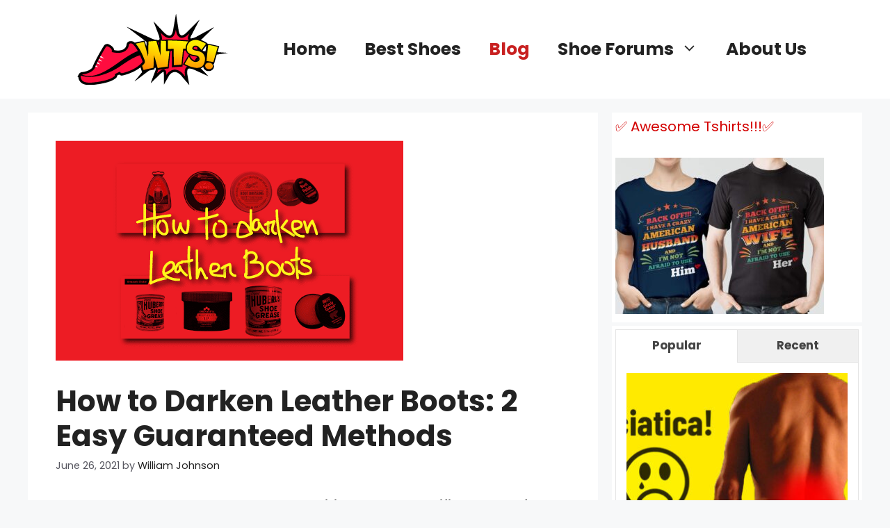

--- FILE ---
content_type: text/html; charset=UTF-8
request_url: https://what-the-shoes.com/how-to-darken-leather-boots/
body_size: 25354
content:
<!DOCTYPE html>
<html lang="en-US" prefix="og: https://ogp.me/ns#">
<head>
	<meta charset="UTF-8">
	<style id="jetpack-boost-critical-css">@media all{.wpt_widget_content{position:relative;border:1px solid #e4e4e4}.wpt_widget_content a{color:#444}.wpt_widget_content ul.wpt-tabs li{list-style:none;display:block;width:50%;float:left;text-align:center;margin:0;padding:0!important}.wpt_widget_content .tab_title a{display:block;background:#f0f0f0;border-left:1px solid #e4e4e4;border-bottom:1px solid #e4e4e4;padding:2px 0 4px;line-height:2.4;text-decoration:none;position:relative;font-weight:700}.wpt_widget_content .tab_title:first-child a{margin-left:0;border-left:0}.wpt_widget_content .inside{background:#fff;padding-top:10px}.clear{clear:both}}@media all{@charset "UTF-8";.wp-block-cover img.wp-block-cover__image-background{position:absolute;top:0;left:0;right:0;bottom:0;margin:0;padding:0;width:100%;height:100%;max-width:none;max-height:none;-o-object-fit:cover;object-fit:cover;outline:0;border:none;box-shadow:none}.wp-block-cover__image-background{z-index:0}.wp-block-image{margin:0 0 1em}.wp-block-image img{height:auto;max-width:100%;vertical-align:bottom}.wp-block-image:not(.is-style-rounded) img{border-radius:inherit}.wp-block-image .aligncenter{display:table}.wp-block-image .aligncenter{margin-left:auto;margin-right:auto}.wp-block-image figure{margin:0}ul{box-sizing:border-box}.has-text-align-center{text-align:center}.aligncenter{clear:both}.screen-reader-text{border:0;clip:rect(1px,1px,1px,1px);-webkit-clip-path:inset(50%);clip-path:inset(50%);height:1px;margin:-1px;overflow:hidden;padding:0;position:absolute;width:1px;word-wrap:normal!important}html :where(img[class*=wp-image-]){height:auto;max-width:100%}}@media all{#ez-toc-container p.ez-toc-title{text-align:left;line-height:1.45;margin:0;padding:0}.ez-toc-title{display:inline;text-align:left;vertical-align:middle}#ez-toc-container a{color:#444;box-shadow:none;text-decoration:none;text-shadow:none}.ez-toc-btn{display:inline-block;padding:6px 12px;margin-bottom:0;font-size:14px;font-weight:400;line-height:1.428571429;text-align:center;white-space:nowrap;vertical-align:middle;background-image:none;border:1px solid transparent;border-radius:4px}.ez-toc-btn-default{color:#333;background-color:#fff;-webkit-box-shadow:inset 0 1px 0 rgba(255,255,255,.15),0 1px 1px rgba(0,0,0,.075);box-shadow:inset 0 1px 0 rgba(255,255,255,.15),0 1px 1px rgba(0,0,0,.075);text-shadow:0 1px 0 #fff;background-image:-webkit-gradient(linear,left 0,left 100%,from(#fff),to(#e0e0e0));background-image:-webkit-linear-gradient(top,#fff 0,#e0e0e0 100%);background-image:-moz-linear-gradient(top,#fff 0,#e0e0e0 100%);background-image:linear-gradient(to bottom,#fff 0,#e0e0e0 100%);background-repeat:repeat-x;border-color:#ccc}.ez-toc-btn-xs{padding:5px 10px;font-size:12px;line-height:1.5;border-radius:3px}.ez-toc-glyphicon,[class*=ez-toc-icon-]{font-style:normal;font-weight:400;line-height:1;-webkit-font-smoothing:antialiased;-moz-osx-font-smoothing:grayscale}.ez-toc-btn-xs{padding:1px 5px}.ez-toc-pull-right{float:right!important;margin-left:10px}.ez-toc-glyphicon{position:relative;top:1px;display:inline-block;font-family:'Glyphicons Halflings'}.ez-toc-glyphicon:empty{width:1em}.ez-toc-toggle i.ez-toc-glyphicon{font-size:16px;margin-left:2px}[class*=ez-toc-icon-]{font-family:ez-toc-icomoon!important;speak:none;font-variant:normal;text-transform:none}.ez-toc-icon-toggle:before{content:"\e87a"}#ez-toc-container input,.ez-toc-toggle #item{position:absolute;left:-999em}#ez-toc-container label{float:right;position:relative;font-size:16px;padding:0 4px 0 5px;border:1px solid #999191;border-radius:5px;left:10px}div#ez-toc-container p.ez-toc-title{display:contents}#ez-toc-container a.ez-toc-toggle{color:#444;background:inherit;border:inherit}}@media all{table[id*=nichetablewpwp] *,table[id*=nichetablewpwp] ::after,table[id*=nichetablewpwp] ::before{-webkit-box-sizing:border-box;box-sizing:border-box}table[id*=nichetablewpwp] th{font-family:var(--dff);vertical-align:middle;word-break:normal;padding:6px;line-height:1.3}table[id*=nichetablewpwp] th{font-size:16px}table[id*=nichetablewpwp].alignmiddel th{vertical-align:middle}table[id*=nichetablewpwp].text_center th{text-align:center}.niche_table img{max-width:110px;height:auto;width:auto;display:block;margin-left:auto;margin-right:auto}@media only screen and (max-width:767.98px){.niche_table:not(.tnot_brack) .thead,.niche_table:not(.tnot_brack) th{display:none!important}.niche_table:not(.tnot_brack) tr{display:block!important}.niche_table:not(.h_mtm) tr{padding-bottom:15px!important;border-bottom:2px solid #ddd!important;padding-top:7px;margin-bottom:0!important}table[id*=nichetablewpwp] td img{height:auto;width:80%;max-width:var(--nt-m-img-size,180px)!important}table[id*=nichetablewpwp] th{padding:7px 10px;line-height:1.4}.niche_table tr{text-align:center}.niche_table.ms_enable tr{position:relative}table[id*=nichetablewpwp]:not(.pro) .thead,table[id*=nichetablewpwp]:not(.pro) th{display:none!important}table[id*=nichetablewpwp]:not(.tnot_brack) tr{display:block!important}table[id*=nichetablewpwp]:not(.h_mtm) tr{padding-bottom:15px!important;border-bottom:1px solid var(--nt-border-color,#ddd)!important;padding-top:7px;margin-bottom:var(--tr-gap,0)!important}}}@media all{#cancel-comment-reply-link{padding-left:10px}}@media all{body,figure,h1,h2,h4,html,li,p,ul{margin:0;padding:0;border:0}html{font-family:sans-serif;-webkit-text-size-adjust:100%;-ms-text-size-adjust:100%;-webkit-font-smoothing:antialiased;-moz-osx-font-smoothing:grayscale}main{display:block}html{box-sizing:border-box}*{box-sizing:inherit}button,input{font-family:inherit;font-size:100%;margin:0}body,button,input{font-family:-apple-system,system-ui,BlinkMacSystemFont,"Segoe UI",Helvetica,Arial,sans-serif,"Apple Color Emoji","Segoe UI Emoji","Segoe UI Symbol";font-weight:400;text-transform:none;font-size:17px;line-height:1.5}p{margin-bottom:1.5em}h1,h2,h4{font-family:inherit;font-size:100%;font-style:inherit;font-weight:inherit}th{border:1px solid rgba(0,0,0,.1)}th{padding:8px}th{border-width:0 1px 1px 0}h1{font-size:42px;margin-bottom:20px;line-height:1.2em;font-weight:400;text-transform:none}h2{font-size:35px;margin-bottom:20px;line-height:1.2em;font-weight:400;text-transform:none}h4{font-size:24px}h4{margin-bottom:20px}ul{margin:0 0 1.5em 3em}ul{list-style:disc}li>ul{margin-bottom:0;margin-left:1.5em}strong{font-weight:700}em,i{font-style:italic}mark{text-decoration:none}figure{margin:0}th{font-weight:700}img{height:auto;max-width:100%}button{background:#55555e;color:#fff;border:1px solid transparent;-webkit-appearance:button;padding:10px 20px}a{text-decoration:none}.aligncenter{clear:both;display:block;margin:0 auto}.size-full,.size-large,.size-medium{max-width:100%;height:auto}.screen-reader-text{border:0;clip:rect(1px,1px,1px,1px);-webkit-clip-path:inset(50%);clip-path:inset(50%);height:1px;margin:-1px;overflow:hidden;padding:0;position:absolute!important;width:1px;word-wrap:normal!important}.main-navigation{z-index:100;padding:0;clear:both;display:block}.main-navigation a{display:block;text-decoration:none;font-weight:400;text-transform:none;font-size:15px}.main-navigation ul{list-style:none;margin:0;padding-left:0}.main-navigation .main-nav ul li a{padding-left:20px;padding-right:20px;line-height:60px}.inside-navigation{position:relative}.main-navigation .inside-navigation{display:flex;align-items:center;flex-wrap:wrap;justify-content:space-between}.main-navigation .main-nav>ul{display:flex;flex-wrap:wrap;align-items:center}.main-navigation li{position:relative}.main-navigation ul ul{display:block;box-shadow:1px 1px 0 rgba(0,0,0,.1);float:left;position:absolute;left:-99999px;opacity:0;z-index:99999;width:200px;text-align:left;top:auto;height:0;overflow:hidden}.main-navigation ul ul a{display:block}.main-navigation ul ul li{width:100%}.main-navigation .main-nav ul ul li a{line-height:normal;padding:10px 20px;font-size:14px}.main-navigation .main-nav ul li.menu-item-has-children>a{padding-right:0;position:relative}.menu-item-has-children .dropdown-menu-toggle{display:inline-block;height:100%;clear:both;padding-right:20px;padding-left:10px}.site-header{position:relative}.inside-header{padding:20px 40px}.site-logo{display:inline-block;max-width:100%}.site-header .header-image{vertical-align:middle}.inside-header{display:flex;align-items:center}.header-widget{margin-left:auto}.header-widget p:last-child{margin-bottom:0}.nav-float-right .header-widget{margin-left:20px}.nav-float-right #site-navigation{margin-left:auto}.posted-on .updated{display:none}.byline,.single .byline{display:inline}.entry-content:not(:first-child){margin-top:2em}.entry-header,.site-content{word-wrap:break-word}.entry-title{margin-bottom:0}.entry-meta{font-size:85%;margin-top:.5em;line-height:1.5}.widget-area .widget{padding:40px}.sidebar .widget :last-child{margin-bottom:0}.widget-title{margin-bottom:30px;font-size:20px;line-height:1.5;font-weight:400;text-transform:none}.widget ul{margin:0}.sidebar .widget:last-child{margin-bottom:0}.widget ul li{list-style-type:none;position:relative;margin-bottom:.5em}.site-content{display:flex}.grid-container{margin-left:auto;margin-right:auto;max-width:1200px}.sidebar .widget,.site-main>*{margin-bottom:20px}.separate-containers .inside-article{padding:40px}.separate-containers .site-main{margin:20px}.separate-containers.right-sidebar .site-main{margin-left:0}.separate-containers .inside-right-sidebar{margin-top:20px;margin-bottom:20px}.separate-containers .site-main>:last-child{margin-bottom:0}.featured-image{line-height:0}.separate-containers .featured-image{margin-top:20px}.separate-containers .inside-article>.featured-image{margin-top:0;margin-bottom:2em}.gp-icon{display:inline-flex;align-self:center}.gp-icon svg{height:1em;width:1em;top:.125em;position:relative;fill:currentColor}.icon-menu-bars svg:nth-child(2){display:none}.container.grid-container{width:auto}.menu-toggle{display:none}.menu-toggle{padding:0 20px;line-height:60px;margin:0;font-weight:400;text-transform:none;font-size:15px}.menu-toggle .mobile-menu{padding-left:3px}.menu-toggle .gp-icon+.mobile-menu{padding-left:9px}button.menu-toggle{background-color:transparent;flex-grow:1;border:0;text-align:center}.mobile-menu-control-wrapper{display:none;margin-left:auto;align-items:center}@media (max-width:768px){.inside-header{flex-direction:column;text-align:center}.site-header .header-widget{margin-top:1.5em;margin-left:auto;margin-right:auto;text-align:center}.site-content{flex-direction:column}.container .site-content .content-area{width:auto}.is-right-sidebar.sidebar{width:auto;order:initial}#main{margin-left:0;margin-right:0}body:not(.no-sidebar) #main{margin-bottom:0}.entry-meta{font-size:inherit}.entry-meta a{line-height:1.8em}}}</style><meta name="viewport" content="width=device-width, initial-scale=1">
<!-- Search Engine Optimization by Rank Math - https://rankmath.com/ -->
<title>How to Darken Leather Boots: 2 Easy Guaranteed Methods</title>
<meta name="description" content="So if you are looking to know how to darken leather boots without damaging yet doing it naturally, you are at the right spot. 2 easy ways will do the job."/>
<meta name="robots" content="index, follow, max-snippet:-1, max-video-preview:-1, max-image-preview:large"/>
<link rel="canonical" href="https://what-the-shoes.com/how-to-darken-leather-boots/" />
<meta property="og:locale" content="en_US" />
<meta property="og:type" content="article" />
<meta property="og:title" content="How to Darken Leather Boots: 2 Easy Guaranteed Methods" />
<meta property="og:description" content="So if you are looking to know how to darken leather boots without damaging yet doing it naturally, you are at the right spot. 2 easy ways will do the job." />
<meta property="og:url" content="https://what-the-shoes.com/how-to-darken-leather-boots/" />
<meta property="article:section" content="blog" />
<meta property="og:updated_time" content="2023-06-24T04:46:22+00:00" />
<meta property="og:image" content="https://what-the-shoes.com/wp-content/uploads/2021/06/how-to-darken-leather-boots.png" />
<meta property="og:image:secure_url" content="https://what-the-shoes.com/wp-content/uploads/2021/06/how-to-darken-leather-boots.png" />
<meta property="og:image:width" content="500" />
<meta property="og:image:height" content="317" />
<meta property="og:image:alt" content="how-to-darken-leather-boots" />
<meta property="og:image:type" content="image/png" />
<meta property="article:published_time" content="2023-06-24T04:46:22+00:00" />
<meta property="article:modified_time" content="2023-06-24T04:46:22+00:00" />
<meta name="twitter:card" content="summary_large_image" />
<meta name="twitter:title" content="How to Darken Leather Boots: 2 Easy Guaranteed Methods" />
<meta name="twitter:description" content="So if you are looking to know how to darken leather boots without damaging yet doing it naturally, you are at the right spot. 2 easy ways will do the job." />
<meta name="twitter:image" content="https://what-the-shoes.com/wp-content/uploads/2021/06/how-to-darken-leather-boots.png" />
<meta name="twitter:label1" content="Written by" />
<meta name="twitter:data1" content="William Johnson" />
<meta name="twitter:label2" content="Time to read" />
<meta name="twitter:data2" content="7 minutes" />
<script data-jetpack-boost="ignore" type="application/ld+json" class="rank-math-schema">{"@context":"https://schema.org","@graph":[{"@type":["ShoeStore","Organization"],"@id":"https://what-the-shoes.com/#organization","name":"WhatTheShoes","url":"https://what-the-shoes.com","logo":{"@type":"ImageObject","@id":"https://what-the-shoes.com/#logo","url":"https://what-the-shoes.com/wp-content/uploads/2020/06/cropped-what-the-shoes-new-1.png","contentUrl":"https://what-the-shoes.com/wp-content/uploads/2020/06/cropped-what-the-shoes-new-1.png","caption":"WhatTheShoes","inLanguage":"en-US"},"openingHours":["Monday,Tuesday,Wednesday,Thursday,Friday,Saturday,Sunday 09:00-17:00"],"image":{"@id":"https://what-the-shoes.com/#logo"}},{"@type":"WebSite","@id":"https://what-the-shoes.com/#website","url":"https://what-the-shoes.com","name":"WhatTheShoes","publisher":{"@id":"https://what-the-shoes.com/#organization"},"inLanguage":"en-US"},{"@type":"ImageObject","@id":"https://what-the-shoes.com/wp-content/uploads/2021/06/how-to-darken-leather-boots.png","url":"https://what-the-shoes.com/wp-content/uploads/2021/06/how-to-darken-leather-boots.png","width":"500","height":"317","caption":"how-to-darken-leather-boots","inLanguage":"en-US"},{"@type":"WebPage","@id":"https://what-the-shoes.com/how-to-darken-leather-boots/#webpage","url":"https://what-the-shoes.com/how-to-darken-leather-boots/","name":"How to Darken Leather Boots: 2 Easy Guaranteed Methods","datePublished":"2023-06-24T04:46:22+00:00","dateModified":"2023-06-24T04:46:22+00:00","isPartOf":{"@id":"https://what-the-shoes.com/#website"},"primaryImageOfPage":{"@id":"https://what-the-shoes.com/wp-content/uploads/2021/06/how-to-darken-leather-boots.png"},"inLanguage":"en-US"},{"@type":"Person","@id":"https://what-the-shoes.com/author/emon3970/","name":"William Johnson","description":"Hi. William here. I am a shoe expert. I have been working in the shoe industry for over 7 years. I have worked as a designer, a buyer, and a store manager. I have also written a book on shoes. I am passionate about shoes and I love to help people find the perfect pair of shoes.","url":"https://what-the-shoes.com/author/emon3970/","image":{"@type":"ImageObject","@id":"https://secure.gravatar.com/avatar/9fff2ca08c8b517447ccd5411fc2921dedcdbd5f27924a1f6e7ce15e994ba391?s=96&amp;d=https%3A%2F%2Fwhat-the-shoes.com%2Fwp-content%2Fuploads%2F2022%2F09%2Fcropped-william-johnson.jpg&amp;r=g","url":"https://secure.gravatar.com/avatar/9fff2ca08c8b517447ccd5411fc2921dedcdbd5f27924a1f6e7ce15e994ba391?s=96&amp;d=https%3A%2F%2Fwhat-the-shoes.com%2Fwp-content%2Fuploads%2F2022%2F09%2Fcropped-william-johnson.jpg&amp;r=g","caption":"William Johnson","inLanguage":"en-US"},"sameAs":["https://what-the-shoes.com"],"worksFor":{"@id":"https://what-the-shoes.com/#organization"}},{"@type":"BlogPosting","headline":"How to Darken Leather Boots: 2 Easy Guaranteed Methods","keywords":"how to darken leather boots","datePublished":"2023-06-24T04:46:22+00:00","dateModified":"2023-06-24T04:46:22+00:00","author":{"@id":"https://what-the-shoes.com/author/emon3970/","name":"William Johnson"},"publisher":{"@id":"https://what-the-shoes.com/#organization"},"description":"So if you are looking to know how to darken leather boots without damaging yet doing it naturally, you are at the right spot. 2 easy ways will do the job.","name":"How to Darken Leather Boots: 2 Easy Guaranteed Methods","@id":"https://what-the-shoes.com/how-to-darken-leather-boots/#richSnippet","isPartOf":{"@id":"https://what-the-shoes.com/how-to-darken-leather-boots/#webpage"},"image":{"@id":"https://what-the-shoes.com/wp-content/uploads/2021/06/how-to-darken-leather-boots.png"},"inLanguage":"en-US","mainEntityOfPage":{"@id":"https://what-the-shoes.com/how-to-darken-leather-boots/#webpage"}}]}</script>
<!-- /Rank Math WordPress SEO plugin -->

<link rel='dns-prefetch' href='//www.googletagmanager.com' />
<link href='https://fonts.gstatic.com' crossorigin rel='preconnect' />
<link href='https://fonts.googleapis.com' crossorigin rel='preconnect' />
<link rel="alternate" type="application/rss+xml" title=" &raquo; Feed" href="https://what-the-shoes.com/feed/" />
<link rel="alternate" type="application/rss+xml" title=" &raquo; Comments Feed" href="https://what-the-shoes.com/comments/feed/" />
<link rel="alternate" type="application/rss+xml" title=" &raquo; How to Darken Leather Boots: 2 Easy Guaranteed Methods Comments Feed" href="https://what-the-shoes.com/how-to-darken-leather-boots/feed/" />
<link rel="alternate" title="oEmbed (JSON)" type="application/json+oembed" href="https://what-the-shoes.com/wp-json/oembed/1.0/embed?url=https%3A%2F%2Fwhat-the-shoes.com%2Fhow-to-darken-leather-boots%2F" />
<link rel="alternate" title="oEmbed (XML)" type="text/xml+oembed" href="https://what-the-shoes.com/wp-json/oembed/1.0/embed?url=https%3A%2F%2Fwhat-the-shoes.com%2Fhow-to-darken-leather-boots%2F&#038;format=xml" />
<style id='wp-img-auto-sizes-contain-inline-css'>
img:is([sizes=auto i],[sizes^="auto," i]){contain-intrinsic-size:3000px 1500px}
/*# sourceURL=wp-img-auto-sizes-contain-inline-css */
</style>
<noscript>
</noscript><link data-media="all" onload="this.media=this.dataset.media; delete this.dataset.media; this.removeAttribute( &apos;onload&apos; );" rel='stylesheet' id='litespeed-cache-dummy-css' href='https://what-the-shoes.com/wp-content/plugins/litespeed-cache/assets/css/litespeed-dummy.css?ver=6.9' media="not all" />
<noscript><link rel='stylesheet' id='pt-cv-public-style-css' href='https://what-the-shoes.com/wp-content/plugins/content-views-query-and-display-post-page/public/assets/css/cv.css?ver=4.2.1' media='all' />
</noscript><link data-media="all" onload="this.media=this.dataset.media; delete this.dataset.media; this.removeAttribute( &apos;onload&apos; );" rel='stylesheet' id='pt-cv-public-style-css' href='https://what-the-shoes.com/wp-content/plugins/content-views-query-and-display-post-page/public/assets/css/cv.css?ver=4.2.1' media="not all" />
<style id='wp-emoji-styles-inline-css'>

	img.wp-smiley, img.emoji {
		display: inline !important;
		border: none !important;
		box-shadow: none !important;
		height: 1em !important;
		width: 1em !important;
		margin: 0 0.07em !important;
		vertical-align: -0.1em !important;
		background: none !important;
		padding: 0 !important;
	}
/*# sourceURL=wp-emoji-styles-inline-css */
</style>
<noscript><link rel='stylesheet' id='wp-block-library-css' href='https://what-the-shoes.com/wp-includes/css/dist/block-library/style.min.css?ver=6.9' media='all' />
</noscript><link data-media="all" onload="this.media=this.dataset.media; delete this.dataset.media; this.removeAttribute( &apos;onload&apos; );" rel='stylesheet' id='wp-block-library-css' href='https://what-the-shoes.com/wp-includes/css/dist/block-library/style.min.css?ver=6.9' media="not all" />
<style id='wp-block-heading-inline-css'>
h1:where(.wp-block-heading).has-background,h2:where(.wp-block-heading).has-background,h3:where(.wp-block-heading).has-background,h4:where(.wp-block-heading).has-background,h5:where(.wp-block-heading).has-background,h6:where(.wp-block-heading).has-background{padding:1.25em 2.375em}h1.has-text-align-left[style*=writing-mode]:where([style*=vertical-lr]),h1.has-text-align-right[style*=writing-mode]:where([style*=vertical-rl]),h2.has-text-align-left[style*=writing-mode]:where([style*=vertical-lr]),h2.has-text-align-right[style*=writing-mode]:where([style*=vertical-rl]),h3.has-text-align-left[style*=writing-mode]:where([style*=vertical-lr]),h3.has-text-align-right[style*=writing-mode]:where([style*=vertical-rl]),h4.has-text-align-left[style*=writing-mode]:where([style*=vertical-lr]),h4.has-text-align-right[style*=writing-mode]:where([style*=vertical-rl]),h5.has-text-align-left[style*=writing-mode]:where([style*=vertical-lr]),h5.has-text-align-right[style*=writing-mode]:where([style*=vertical-rl]),h6.has-text-align-left[style*=writing-mode]:where([style*=vertical-lr]),h6.has-text-align-right[style*=writing-mode]:where([style*=vertical-rl]){rotate:180deg}
/*# sourceURL=https://what-the-shoes.com/wp-includes/blocks/heading/style.min.css */
</style>
<style id='wp-block-image-inline-css'>
.wp-block-image>a,.wp-block-image>figure>a{display:inline-block}.wp-block-image img{box-sizing:border-box;height:auto;max-width:100%;vertical-align:bottom}@media not (prefers-reduced-motion){.wp-block-image img.hide{visibility:hidden}.wp-block-image img.show{animation:show-content-image .4s}}.wp-block-image[style*=border-radius] img,.wp-block-image[style*=border-radius]>a{border-radius:inherit}.wp-block-image.has-custom-border img{box-sizing:border-box}.wp-block-image.aligncenter{text-align:center}.wp-block-image.alignfull>a,.wp-block-image.alignwide>a{width:100%}.wp-block-image.alignfull img,.wp-block-image.alignwide img{height:auto;width:100%}.wp-block-image .aligncenter,.wp-block-image .alignleft,.wp-block-image .alignright,.wp-block-image.aligncenter,.wp-block-image.alignleft,.wp-block-image.alignright{display:table}.wp-block-image .aligncenter>figcaption,.wp-block-image .alignleft>figcaption,.wp-block-image .alignright>figcaption,.wp-block-image.aligncenter>figcaption,.wp-block-image.alignleft>figcaption,.wp-block-image.alignright>figcaption{caption-side:bottom;display:table-caption}.wp-block-image .alignleft{float:left;margin:.5em 1em .5em 0}.wp-block-image .alignright{float:right;margin:.5em 0 .5em 1em}.wp-block-image .aligncenter{margin-left:auto;margin-right:auto}.wp-block-image :where(figcaption){margin-bottom:1em;margin-top:.5em}.wp-block-image.is-style-circle-mask img{border-radius:9999px}@supports ((-webkit-mask-image:none) or (mask-image:none)) or (-webkit-mask-image:none){.wp-block-image.is-style-circle-mask img{border-radius:0;-webkit-mask-image:url('data:image/svg+xml;utf8,<svg viewBox="0 0 100 100" xmlns="http://www.w3.org/2000/svg"><circle cx="50" cy="50" r="50"/></svg>');mask-image:url('data:image/svg+xml;utf8,<svg viewBox="0 0 100 100" xmlns="http://www.w3.org/2000/svg"><circle cx="50" cy="50" r="50"/></svg>');mask-mode:alpha;-webkit-mask-position:center;mask-position:center;-webkit-mask-repeat:no-repeat;mask-repeat:no-repeat;-webkit-mask-size:contain;mask-size:contain}}:root :where(.wp-block-image.is-style-rounded img,.wp-block-image .is-style-rounded img){border-radius:9999px}.wp-block-image figure{margin:0}.wp-lightbox-container{display:flex;flex-direction:column;position:relative}.wp-lightbox-container img{cursor:zoom-in}.wp-lightbox-container img:hover+button{opacity:1}.wp-lightbox-container button{align-items:center;backdrop-filter:blur(16px) saturate(180%);background-color:#5a5a5a40;border:none;border-radius:4px;cursor:zoom-in;display:flex;height:20px;justify-content:center;opacity:0;padding:0;position:absolute;right:16px;text-align:center;top:16px;width:20px;z-index:100}@media not (prefers-reduced-motion){.wp-lightbox-container button{transition:opacity .2s ease}}.wp-lightbox-container button:focus-visible{outline:3px auto #5a5a5a40;outline:3px auto -webkit-focus-ring-color;outline-offset:3px}.wp-lightbox-container button:hover{cursor:pointer;opacity:1}.wp-lightbox-container button:focus{opacity:1}.wp-lightbox-container button:focus,.wp-lightbox-container button:hover,.wp-lightbox-container button:not(:hover):not(:active):not(.has-background){background-color:#5a5a5a40;border:none}.wp-lightbox-overlay{box-sizing:border-box;cursor:zoom-out;height:100vh;left:0;overflow:hidden;position:fixed;top:0;visibility:hidden;width:100%;z-index:100000}.wp-lightbox-overlay .close-button{align-items:center;cursor:pointer;display:flex;justify-content:center;min-height:40px;min-width:40px;padding:0;position:absolute;right:calc(env(safe-area-inset-right) + 16px);top:calc(env(safe-area-inset-top) + 16px);z-index:5000000}.wp-lightbox-overlay .close-button:focus,.wp-lightbox-overlay .close-button:hover,.wp-lightbox-overlay .close-button:not(:hover):not(:active):not(.has-background){background:none;border:none}.wp-lightbox-overlay .lightbox-image-container{height:var(--wp--lightbox-container-height);left:50%;overflow:hidden;position:absolute;top:50%;transform:translate(-50%,-50%);transform-origin:top left;width:var(--wp--lightbox-container-width);z-index:9999999999}.wp-lightbox-overlay .wp-block-image{align-items:center;box-sizing:border-box;display:flex;height:100%;justify-content:center;margin:0;position:relative;transform-origin:0 0;width:100%;z-index:3000000}.wp-lightbox-overlay .wp-block-image img{height:var(--wp--lightbox-image-height);min-height:var(--wp--lightbox-image-height);min-width:var(--wp--lightbox-image-width);width:var(--wp--lightbox-image-width)}.wp-lightbox-overlay .wp-block-image figcaption{display:none}.wp-lightbox-overlay button{background:none;border:none}.wp-lightbox-overlay .scrim{background-color:#fff;height:100%;opacity:.9;position:absolute;width:100%;z-index:2000000}.wp-lightbox-overlay.active{visibility:visible}@media not (prefers-reduced-motion){.wp-lightbox-overlay.active{animation:turn-on-visibility .25s both}.wp-lightbox-overlay.active img{animation:turn-on-visibility .35s both}.wp-lightbox-overlay.show-closing-animation:not(.active){animation:turn-off-visibility .35s both}.wp-lightbox-overlay.show-closing-animation:not(.active) img{animation:turn-off-visibility .25s both}.wp-lightbox-overlay.zoom.active{animation:none;opacity:1;visibility:visible}.wp-lightbox-overlay.zoom.active .lightbox-image-container{animation:lightbox-zoom-in .4s}.wp-lightbox-overlay.zoom.active .lightbox-image-container img{animation:none}.wp-lightbox-overlay.zoom.active .scrim{animation:turn-on-visibility .4s forwards}.wp-lightbox-overlay.zoom.show-closing-animation:not(.active){animation:none}.wp-lightbox-overlay.zoom.show-closing-animation:not(.active) .lightbox-image-container{animation:lightbox-zoom-out .4s}.wp-lightbox-overlay.zoom.show-closing-animation:not(.active) .lightbox-image-container img{animation:none}.wp-lightbox-overlay.zoom.show-closing-animation:not(.active) .scrim{animation:turn-off-visibility .4s forwards}}@keyframes show-content-image{0%{visibility:hidden}99%{visibility:hidden}to{visibility:visible}}@keyframes turn-on-visibility{0%{opacity:0}to{opacity:1}}@keyframes turn-off-visibility{0%{opacity:1;visibility:visible}99%{opacity:0;visibility:visible}to{opacity:0;visibility:hidden}}@keyframes lightbox-zoom-in{0%{transform:translate(calc((-100vw + var(--wp--lightbox-scrollbar-width))/2 + var(--wp--lightbox-initial-left-position)),calc(-50vh + var(--wp--lightbox-initial-top-position))) scale(var(--wp--lightbox-scale))}to{transform:translate(-50%,-50%) scale(1)}}@keyframes lightbox-zoom-out{0%{transform:translate(-50%,-50%) scale(1);visibility:visible}99%{visibility:visible}to{transform:translate(calc((-100vw + var(--wp--lightbox-scrollbar-width))/2 + var(--wp--lightbox-initial-left-position)),calc(-50vh + var(--wp--lightbox-initial-top-position))) scale(var(--wp--lightbox-scale));visibility:hidden}}
/*# sourceURL=https://what-the-shoes.com/wp-includes/blocks/image/style.min.css */
</style>
<style id='wp-block-list-inline-css'>
ol,ul{box-sizing:border-box}:root :where(.wp-block-list.has-background){padding:1.25em 2.375em}
/*# sourceURL=https://what-the-shoes.com/wp-includes/blocks/list/style.min.css */
</style>
<style id='wp-block-paragraph-inline-css'>
.is-small-text{font-size:.875em}.is-regular-text{font-size:1em}.is-large-text{font-size:2.25em}.is-larger-text{font-size:3em}.has-drop-cap:not(:focus):first-letter{float:left;font-size:8.4em;font-style:normal;font-weight:100;line-height:.68;margin:.05em .1em 0 0;text-transform:uppercase}body.rtl .has-drop-cap:not(:focus):first-letter{float:none;margin-left:.1em}p.has-drop-cap.has-background{overflow:hidden}:root :where(p.has-background){padding:1.25em 2.375em}:where(p.has-text-color:not(.has-link-color)) a{color:inherit}p.has-text-align-left[style*="writing-mode:vertical-lr"],p.has-text-align-right[style*="writing-mode:vertical-rl"]{rotate:180deg}
/*# sourceURL=https://what-the-shoes.com/wp-includes/blocks/paragraph/style.min.css */
</style>
<style id='global-styles-inline-css'>
:root{--wp--preset--aspect-ratio--square: 1;--wp--preset--aspect-ratio--4-3: 4/3;--wp--preset--aspect-ratio--3-4: 3/4;--wp--preset--aspect-ratio--3-2: 3/2;--wp--preset--aspect-ratio--2-3: 2/3;--wp--preset--aspect-ratio--16-9: 16/9;--wp--preset--aspect-ratio--9-16: 9/16;--wp--preset--color--black: #000000;--wp--preset--color--cyan-bluish-gray: #abb8c3;--wp--preset--color--white: #ffffff;--wp--preset--color--pale-pink: #f78da7;--wp--preset--color--vivid-red: #cf2e2e;--wp--preset--color--luminous-vivid-orange: #ff6900;--wp--preset--color--luminous-vivid-amber: #fcb900;--wp--preset--color--light-green-cyan: #7bdcb5;--wp--preset--color--vivid-green-cyan: #00d084;--wp--preset--color--pale-cyan-blue: #8ed1fc;--wp--preset--color--vivid-cyan-blue: #0693e3;--wp--preset--color--vivid-purple: #9b51e0;--wp--preset--color--contrast: var(--contrast);--wp--preset--color--contrast-2: var(--contrast-2);--wp--preset--color--contrast-3: var(--contrast-3);--wp--preset--color--base: var(--base);--wp--preset--color--base-2: var(--base-2);--wp--preset--color--base-3: var(--base-3);--wp--preset--color--accent: var(--accent);--wp--preset--gradient--vivid-cyan-blue-to-vivid-purple: linear-gradient(135deg,rgb(6,147,227) 0%,rgb(155,81,224) 100%);--wp--preset--gradient--light-green-cyan-to-vivid-green-cyan: linear-gradient(135deg,rgb(122,220,180) 0%,rgb(0,208,130) 100%);--wp--preset--gradient--luminous-vivid-amber-to-luminous-vivid-orange: linear-gradient(135deg,rgb(252,185,0) 0%,rgb(255,105,0) 100%);--wp--preset--gradient--luminous-vivid-orange-to-vivid-red: linear-gradient(135deg,rgb(255,105,0) 0%,rgb(207,46,46) 100%);--wp--preset--gradient--very-light-gray-to-cyan-bluish-gray: linear-gradient(135deg,rgb(238,238,238) 0%,rgb(169,184,195) 100%);--wp--preset--gradient--cool-to-warm-spectrum: linear-gradient(135deg,rgb(74,234,220) 0%,rgb(151,120,209) 20%,rgb(207,42,186) 40%,rgb(238,44,130) 60%,rgb(251,105,98) 80%,rgb(254,248,76) 100%);--wp--preset--gradient--blush-light-purple: linear-gradient(135deg,rgb(255,206,236) 0%,rgb(152,150,240) 100%);--wp--preset--gradient--blush-bordeaux: linear-gradient(135deg,rgb(254,205,165) 0%,rgb(254,45,45) 50%,rgb(107,0,62) 100%);--wp--preset--gradient--luminous-dusk: linear-gradient(135deg,rgb(255,203,112) 0%,rgb(199,81,192) 50%,rgb(65,88,208) 100%);--wp--preset--gradient--pale-ocean: linear-gradient(135deg,rgb(255,245,203) 0%,rgb(182,227,212) 50%,rgb(51,167,181) 100%);--wp--preset--gradient--electric-grass: linear-gradient(135deg,rgb(202,248,128) 0%,rgb(113,206,126) 100%);--wp--preset--gradient--midnight: linear-gradient(135deg,rgb(2,3,129) 0%,rgb(40,116,252) 100%);--wp--preset--font-size--small: 13px;--wp--preset--font-size--medium: 20px;--wp--preset--font-size--large: 36px;--wp--preset--font-size--x-large: 42px;--wp--preset--spacing--20: 0.44rem;--wp--preset--spacing--30: 0.67rem;--wp--preset--spacing--40: 1rem;--wp--preset--spacing--50: 1.5rem;--wp--preset--spacing--60: 2.25rem;--wp--preset--spacing--70: 3.38rem;--wp--preset--spacing--80: 5.06rem;--wp--preset--shadow--natural: 6px 6px 9px rgba(0, 0, 0, 0.2);--wp--preset--shadow--deep: 12px 12px 50px rgba(0, 0, 0, 0.4);--wp--preset--shadow--sharp: 6px 6px 0px rgba(0, 0, 0, 0.2);--wp--preset--shadow--outlined: 6px 6px 0px -3px rgb(255, 255, 255), 6px 6px rgb(0, 0, 0);--wp--preset--shadow--crisp: 6px 6px 0px rgb(0, 0, 0);}:where(.is-layout-flex){gap: 0.5em;}:where(.is-layout-grid){gap: 0.5em;}body .is-layout-flex{display: flex;}.is-layout-flex{flex-wrap: wrap;align-items: center;}.is-layout-flex > :is(*, div){margin: 0;}body .is-layout-grid{display: grid;}.is-layout-grid > :is(*, div){margin: 0;}:where(.wp-block-columns.is-layout-flex){gap: 2em;}:where(.wp-block-columns.is-layout-grid){gap: 2em;}:where(.wp-block-post-template.is-layout-flex){gap: 1.25em;}:where(.wp-block-post-template.is-layout-grid){gap: 1.25em;}.has-black-color{color: var(--wp--preset--color--black) !important;}.has-cyan-bluish-gray-color{color: var(--wp--preset--color--cyan-bluish-gray) !important;}.has-white-color{color: var(--wp--preset--color--white) !important;}.has-pale-pink-color{color: var(--wp--preset--color--pale-pink) !important;}.has-vivid-red-color{color: var(--wp--preset--color--vivid-red) !important;}.has-luminous-vivid-orange-color{color: var(--wp--preset--color--luminous-vivid-orange) !important;}.has-luminous-vivid-amber-color{color: var(--wp--preset--color--luminous-vivid-amber) !important;}.has-light-green-cyan-color{color: var(--wp--preset--color--light-green-cyan) !important;}.has-vivid-green-cyan-color{color: var(--wp--preset--color--vivid-green-cyan) !important;}.has-pale-cyan-blue-color{color: var(--wp--preset--color--pale-cyan-blue) !important;}.has-vivid-cyan-blue-color{color: var(--wp--preset--color--vivid-cyan-blue) !important;}.has-vivid-purple-color{color: var(--wp--preset--color--vivid-purple) !important;}.has-black-background-color{background-color: var(--wp--preset--color--black) !important;}.has-cyan-bluish-gray-background-color{background-color: var(--wp--preset--color--cyan-bluish-gray) !important;}.has-white-background-color{background-color: var(--wp--preset--color--white) !important;}.has-pale-pink-background-color{background-color: var(--wp--preset--color--pale-pink) !important;}.has-vivid-red-background-color{background-color: var(--wp--preset--color--vivid-red) !important;}.has-luminous-vivid-orange-background-color{background-color: var(--wp--preset--color--luminous-vivid-orange) !important;}.has-luminous-vivid-amber-background-color{background-color: var(--wp--preset--color--luminous-vivid-amber) !important;}.has-light-green-cyan-background-color{background-color: var(--wp--preset--color--light-green-cyan) !important;}.has-vivid-green-cyan-background-color{background-color: var(--wp--preset--color--vivid-green-cyan) !important;}.has-pale-cyan-blue-background-color{background-color: var(--wp--preset--color--pale-cyan-blue) !important;}.has-vivid-cyan-blue-background-color{background-color: var(--wp--preset--color--vivid-cyan-blue) !important;}.has-vivid-purple-background-color{background-color: var(--wp--preset--color--vivid-purple) !important;}.has-black-border-color{border-color: var(--wp--preset--color--black) !important;}.has-cyan-bluish-gray-border-color{border-color: var(--wp--preset--color--cyan-bluish-gray) !important;}.has-white-border-color{border-color: var(--wp--preset--color--white) !important;}.has-pale-pink-border-color{border-color: var(--wp--preset--color--pale-pink) !important;}.has-vivid-red-border-color{border-color: var(--wp--preset--color--vivid-red) !important;}.has-luminous-vivid-orange-border-color{border-color: var(--wp--preset--color--luminous-vivid-orange) !important;}.has-luminous-vivid-amber-border-color{border-color: var(--wp--preset--color--luminous-vivid-amber) !important;}.has-light-green-cyan-border-color{border-color: var(--wp--preset--color--light-green-cyan) !important;}.has-vivid-green-cyan-border-color{border-color: var(--wp--preset--color--vivid-green-cyan) !important;}.has-pale-cyan-blue-border-color{border-color: var(--wp--preset--color--pale-cyan-blue) !important;}.has-vivid-cyan-blue-border-color{border-color: var(--wp--preset--color--vivid-cyan-blue) !important;}.has-vivid-purple-border-color{border-color: var(--wp--preset--color--vivid-purple) !important;}.has-vivid-cyan-blue-to-vivid-purple-gradient-background{background: var(--wp--preset--gradient--vivid-cyan-blue-to-vivid-purple) !important;}.has-light-green-cyan-to-vivid-green-cyan-gradient-background{background: var(--wp--preset--gradient--light-green-cyan-to-vivid-green-cyan) !important;}.has-luminous-vivid-amber-to-luminous-vivid-orange-gradient-background{background: var(--wp--preset--gradient--luminous-vivid-amber-to-luminous-vivid-orange) !important;}.has-luminous-vivid-orange-to-vivid-red-gradient-background{background: var(--wp--preset--gradient--luminous-vivid-orange-to-vivid-red) !important;}.has-very-light-gray-to-cyan-bluish-gray-gradient-background{background: var(--wp--preset--gradient--very-light-gray-to-cyan-bluish-gray) !important;}.has-cool-to-warm-spectrum-gradient-background{background: var(--wp--preset--gradient--cool-to-warm-spectrum) !important;}.has-blush-light-purple-gradient-background{background: var(--wp--preset--gradient--blush-light-purple) !important;}.has-blush-bordeaux-gradient-background{background: var(--wp--preset--gradient--blush-bordeaux) !important;}.has-luminous-dusk-gradient-background{background: var(--wp--preset--gradient--luminous-dusk) !important;}.has-pale-ocean-gradient-background{background: var(--wp--preset--gradient--pale-ocean) !important;}.has-electric-grass-gradient-background{background: var(--wp--preset--gradient--electric-grass) !important;}.has-midnight-gradient-background{background: var(--wp--preset--gradient--midnight) !important;}.has-small-font-size{font-size: var(--wp--preset--font-size--small) !important;}.has-medium-font-size{font-size: var(--wp--preset--font-size--medium) !important;}.has-large-font-size{font-size: var(--wp--preset--font-size--large) !important;}.has-x-large-font-size{font-size: var(--wp--preset--font-size--x-large) !important;}
/*# sourceURL=global-styles-inline-css */
</style>

<style id='classic-theme-styles-inline-css'>
/*! This file is auto-generated */
.wp-block-button__link{color:#fff;background-color:#32373c;border-radius:9999px;box-shadow:none;text-decoration:none;padding:calc(.667em + 2px) calc(1.333em + 2px);font-size:1.125em}.wp-block-file__button{background:#32373c;color:#fff;text-decoration:none}
/*# sourceURL=/wp-includes/css/classic-themes.min.css */
</style>
<noscript><link rel='stylesheet' id='nichetablewpwp-maincss-front-css' href='https://what-the-shoes.com/wp-content/plugins/nichetable/dist/blocks.style.build.css?ver=1768429029' media='all' />
</noscript><link data-media="all" onload="this.media=this.dataset.media; delete this.dataset.media; this.removeAttribute( &apos;onload&apos; );" rel='stylesheet' id='nichetablewpwp-maincss-front-css' href='https://what-the-shoes.com/wp-content/plugins/nichetable/dist/blocks.style.build.css?ver=1768429029' media="not all" />
<noscript><link rel='stylesheet' id='ez-toc-css' href='https://what-the-shoes.com/wp-content/plugins/easy-table-of-contents/assets/css/screen.min.css?ver=2.0.80' media='all' />
</noscript><link data-media="all" onload="this.media=this.dataset.media; delete this.dataset.media; this.removeAttribute( &apos;onload&apos; );" rel='stylesheet' id='ez-toc-css' href='https://what-the-shoes.com/wp-content/plugins/easy-table-of-contents/assets/css/screen.min.css?ver=2.0.80' media="not all" />
<style id='ez-toc-inline-css'>
div#ez-toc-container .ez-toc-title {font-size: 120%;}div#ez-toc-container .ez-toc-title {font-weight: 500;}div#ez-toc-container ul li , div#ez-toc-container ul li a {font-size: 95%;}div#ez-toc-container ul li , div#ez-toc-container ul li a {font-weight: 500;}div#ez-toc-container nav ul ul li {font-size: 90%;}.ez-toc-box-title {font-weight: bold; margin-bottom: 10px; text-align: center; text-transform: uppercase; letter-spacing: 1px; color: #666; padding-bottom: 5px;position:absolute;top:-4%;left:5%;background-color: inherit;transition: top 0.3s ease;}.ez-toc-box-title.toc-closed {top:-25%;}
.ez-toc-container-direction {direction: ltr;}.ez-toc-counter ul {direction: ltr;counter-reset: item ;}.ez-toc-counter nav ul li a::before {content: counter(item, numeric) '. ';margin-right: .2em; counter-increment: item;flex-grow: 0;flex-shrink: 0;float: left; }.ez-toc-widget-direction {direction: ltr;}.ez-toc-widget-container ul {direction: ltr;counter-reset: item ;}.ez-toc-widget-container nav ul li a::before {content: counter(item, numeric) '. ';margin-right: .2em; counter-increment: item;flex-grow: 0;flex-shrink: 0;float: left; }
/*# sourceURL=ez-toc-inline-css */
</style>
<noscript><link rel='stylesheet' id='generate-comments-css' href='https://what-the-shoes.com/wp-content/themes/generatepress/assets/css/components/comments.min.css?ver=3.6.1' media='all' />
</noscript><link data-media="all" onload="this.media=this.dataset.media; delete this.dataset.media; this.removeAttribute( &apos;onload&apos; );" rel='stylesheet' id='generate-comments-css' href='https://what-the-shoes.com/wp-content/themes/generatepress/assets/css/components/comments.min.css?ver=3.6.1' media="not all" />
<noscript><link rel='stylesheet' id='generate-widget-areas-css' href='https://what-the-shoes.com/wp-content/themes/generatepress/assets/css/components/widget-areas.min.css?ver=3.6.1' media='all' />
</noscript><link data-media="all" onload="this.media=this.dataset.media; delete this.dataset.media; this.removeAttribute( &apos;onload&apos; );" rel='stylesheet' id='generate-widget-areas-css' href='https://what-the-shoes.com/wp-content/themes/generatepress/assets/css/components/widget-areas.min.css?ver=3.6.1' media="not all" />
<noscript><link rel='stylesheet' id='generate-style-css' href='https://what-the-shoes.com/wp-content/themes/generatepress/assets/css/main.min.css?ver=3.6.1' media='all' />
</noscript><link data-media="all" onload="this.media=this.dataset.media; delete this.dataset.media; this.removeAttribute( &apos;onload&apos; );" rel='stylesheet' id='generate-style-css' href='https://what-the-shoes.com/wp-content/themes/generatepress/assets/css/main.min.css?ver=3.6.1' media="not all" />
<style id='generate-style-inline-css'>
body{background-color:var(--base-2);color:var(--contrast);}a{color:var(--contrast);}a:hover, a:focus, a:active{color:var(--contrast);}.wp-block-group__inner-container{max-width:1200px;margin-left:auto;margin-right:auto;}:root{--contrast:#222222;--contrast-2:#575760;--contrast-3:#b2b2be;--base:#f0f0f0;--base-2:#f7f8f9;--base-3:#ffffff;--accent:#1e73be;}:root .has-contrast-color{color:var(--contrast);}:root .has-contrast-background-color{background-color:var(--contrast);}:root .has-contrast-2-color{color:var(--contrast-2);}:root .has-contrast-2-background-color{background-color:var(--contrast-2);}:root .has-contrast-3-color{color:var(--contrast-3);}:root .has-contrast-3-background-color{background-color:var(--contrast-3);}:root .has-base-color{color:var(--base);}:root .has-base-background-color{background-color:var(--base);}:root .has-base-2-color{color:var(--base-2);}:root .has-base-2-background-color{background-color:var(--base-2);}:root .has-base-3-color{color:var(--base-3);}:root .has-base-3-background-color{background-color:var(--base-3);}:root .has-accent-color{color:var(--accent);}:root .has-accent-background-color{background-color:var(--accent);}body, button, input, select, textarea{font-family:Poppins, sans-serif;}h1{font-weight:bold;}h2{font-weight:bold;}.main-navigation a, .main-navigation .menu-toggle, .main-navigation .menu-bar-items{font-family:Poppins, sans-serif;font-weight:bold;font-size:25px;}.top-bar{background-color:#636363;color:#ffffff;}.top-bar a{color:#ffffff;}.top-bar a:hover{color:#303030;}.site-header{background-color:var(--base-3);}.main-title a,.main-title a:hover{color:var(--contrast);}.site-description{color:var(--contrast-2);}.mobile-menu-control-wrapper .menu-toggle,.mobile-menu-control-wrapper .menu-toggle:hover,.mobile-menu-control-wrapper .menu-toggle:focus,.has-inline-mobile-toggle #site-navigation.toggled{background-color:rgba(0, 0, 0, 0.02);}.main-navigation,.main-navigation ul ul{background-color:var(--base-3);}.main-navigation .main-nav ul li a, .main-navigation .menu-toggle, .main-navigation .menu-bar-items{color:var(--contrast);}.main-navigation .main-nav ul li:not([class*="current-menu-"]):hover > a, .main-navigation .main-nav ul li:not([class*="current-menu-"]):focus > a, .main-navigation .main-nav ul li.sfHover:not([class*="current-menu-"]) > a, .main-navigation .menu-bar-item:hover > a, .main-navigation .menu-bar-item.sfHover > a{color:#fcbb2d;}button.menu-toggle:hover,button.menu-toggle:focus{color:var(--contrast);}.main-navigation .main-nav ul li[class*="current-menu-"] > a{color:#c82020;}.navigation-search input[type="search"],.navigation-search input[type="search"]:active, .navigation-search input[type="search"]:focus, .main-navigation .main-nav ul li.search-item.active > a, .main-navigation .menu-bar-items .search-item.active > a{color:#fcbb2d;}.main-navigation ul ul{background-color:var(--base);}.separate-containers .inside-article, .separate-containers .comments-area, .separate-containers .page-header, .one-container .container, .separate-containers .paging-navigation, .inside-page-header{background-color:var(--base-3);}.inside-article a,.paging-navigation a,.comments-area a,.page-header a{color:var(--contrast);}.inside-article a:hover,.paging-navigation a:hover,.comments-area a:hover,.page-header a:hover{color:#ffae00;}.entry-title a{color:var(--contrast);}.entry-title a:hover{color:var(--contrast-2);}.entry-meta{color:var(--contrast-2);}h2{color:#d30000;}h3{color:var(--contrast);}.sidebar .widget{background-color:var(--base-3);}.footer-widgets{background-color:var(--base-3);}input[type="text"],input[type="email"],input[type="url"],input[type="password"],input[type="search"],input[type="tel"],input[type="number"],textarea,select{color:var(--contrast);background-color:var(--base-2);border-color:var(--base);}input[type="text"]:focus,input[type="email"]:focus,input[type="url"]:focus,input[type="password"]:focus,input[type="search"]:focus,input[type="tel"]:focus,input[type="number"]:focus,textarea:focus,select:focus{color:var(--contrast);background-color:var(--base-2);border-color:var(--contrast-3);}button,html input[type="button"],input[type="reset"],input[type="submit"],a.button,a.wp-block-button__link:not(.has-background){color:#ffffff;background-color:#55555e;}button:hover,html input[type="button"]:hover,input[type="reset"]:hover,input[type="submit"]:hover,a.button:hover,button:focus,html input[type="button"]:focus,input[type="reset"]:focus,input[type="submit"]:focus,a.button:focus,a.wp-block-button__link:not(.has-background):active,a.wp-block-button__link:not(.has-background):focus,a.wp-block-button__link:not(.has-background):hover{color:#ffffff;background-color:#3f4047;}a.generate-back-to-top{background-color:rgba( 0,0,0,0.4 );color:#ffffff;}a.generate-back-to-top:hover,a.generate-back-to-top:focus{background-color:rgba( 0,0,0,0.6 );color:#ffffff;}:root{--gp-search-modal-bg-color:var(--base-3);--gp-search-modal-text-color:var(--contrast);--gp-search-modal-overlay-bg-color:rgba(0,0,0,0.2);}@media (max-width:768px){.main-navigation .menu-bar-item:hover > a, .main-navigation .menu-bar-item.sfHover > a{background:none;color:var(--contrast);}}.nav-below-header .main-navigation .inside-navigation.grid-container, .nav-above-header .main-navigation .inside-navigation.grid-container{padding:0px 20px 0px 20px;}.site-main .wp-block-group__inner-container{padding:40px;}.separate-containers .paging-navigation{padding-top:20px;padding-bottom:20px;}.entry-content .alignwide, body:not(.no-sidebar) .entry-content .alignfull{margin-left:-40px;width:calc(100% + 80px);max-width:calc(100% + 80px);}.rtl .menu-item-has-children .dropdown-menu-toggle{padding-left:20px;}.rtl .main-navigation .main-nav ul li.menu-item-has-children > a{padding-right:20px;}@media (max-width:768px){.separate-containers .inside-article, .separate-containers .comments-area, .separate-containers .page-header, .separate-containers .paging-navigation, .one-container .site-content, .inside-page-header{padding:30px;}.site-main .wp-block-group__inner-container{padding:30px;}.inside-top-bar{padding-right:30px;padding-left:30px;}.inside-header{padding-right:30px;padding-left:30px;}.widget-area .widget{padding-top:30px;padding-right:30px;padding-bottom:30px;padding-left:30px;}.footer-widgets-container{padding-top:30px;padding-right:30px;padding-bottom:30px;padding-left:30px;}.inside-site-info{padding-right:30px;padding-left:30px;}.entry-content .alignwide, body:not(.no-sidebar) .entry-content .alignfull{margin-left:-30px;width:calc(100% + 60px);max-width:calc(100% + 60px);}.one-container .site-main .paging-navigation{margin-bottom:20px;}}/* End cached CSS */.is-right-sidebar{width:30%;}.is-left-sidebar{width:30%;}.site-content .content-area{width:70%;}@media (max-width:768px){.main-navigation .menu-toggle,.sidebar-nav-mobile:not(#sticky-placeholder){display:block;}.main-navigation ul,.gen-sidebar-nav,.main-navigation:not(.slideout-navigation):not(.toggled) .main-nav > ul,.has-inline-mobile-toggle #site-navigation .inside-navigation > *:not(.navigation-search):not(.main-nav){display:none;}.nav-align-right .inside-navigation,.nav-align-center .inside-navigation{justify-content:space-between;}.has-inline-mobile-toggle .mobile-menu-control-wrapper{display:flex;flex-wrap:wrap;}.has-inline-mobile-toggle .inside-header{flex-direction:row;text-align:left;flex-wrap:wrap;}.has-inline-mobile-toggle .header-widget,.has-inline-mobile-toggle #site-navigation{flex-basis:100%;}.nav-float-left .has-inline-mobile-toggle #site-navigation{order:10;}}
/*# sourceURL=generate-style-inline-css */
</style>
<noscript><link rel='stylesheet' id='generate-google-fonts-css' href='https://fonts.googleapis.com/css?family=Poppins%3A100%2C100italic%2C200%2C200italic%2C300%2C300italic%2Cregular%2Citalic%2C500%2C500italic%2C600%2C600italic%2C700%2C700italic%2C800%2C800italic%2C900%2C900italic&#038;display=auto&#038;ver=3.6.1' media='all' />
</noscript><link data-media="all" onload="this.media=this.dataset.media; delete this.dataset.media; this.removeAttribute( &apos;onload&apos; );" rel='stylesheet' id='generate-google-fonts-css' href='https://fonts.googleapis.com/css?family=Poppins%3A100%2C100italic%2C200%2C200italic%2C300%2C300italic%2Cregular%2Citalic%2C500%2C500italic%2C600%2C600italic%2C700%2C700italic%2C800%2C800italic%2C900%2C900italic&#038;display=auto&#038;ver=3.6.1' media="not all" />
<style id='rocket-lazyload-inline-css'>
.rll-youtube-player{position:relative;padding-bottom:56.23%;height:0;overflow:hidden;max-width:100%;}.rll-youtube-player:focus-within{outline: 2px solid currentColor;outline-offset: 5px;}.rll-youtube-player iframe{position:absolute;top:0;left:0;width:100%;height:100%;z-index:100;background:0 0}.rll-youtube-player img{bottom:0;display:block;left:0;margin:auto;max-width:100%;width:100%;position:absolute;right:0;top:0;border:none;height:auto;-webkit-transition:.4s all;-moz-transition:.4s all;transition:.4s all}.rll-youtube-player img:hover{-webkit-filter:brightness(75%)}.rll-youtube-player .play{height:100%;width:100%;left:0;top:0;position:absolute;background:url(https://what-the-shoes.com/wp-content/plugins/rocket-lazy-load/assets/img/youtube.png) no-repeat center;background-color: transparent !important;cursor:pointer;border:none;}.wp-embed-responsive .wp-has-aspect-ratio .rll-youtube-player{position:absolute;padding-bottom:0;width:100%;height:100%;top:0;bottom:0;left:0;right:0}
/*# sourceURL=rocket-lazyload-inline-css */
</style>



<!-- Google tag (gtag.js) snippet added by Site Kit -->
<!-- Google Analytics snippet added by Site Kit -->


<link rel="https://api.w.org/" href="https://what-the-shoes.com/wp-json/" /><link rel="alternate" title="JSON" type="application/json" href="https://what-the-shoes.com/wp-json/wp/v2/posts/1053" /><link rel="EditURI" type="application/rsd+xml" title="RSD" href="https://what-the-shoes.com/xmlrpc.php?rsd" />
<meta name="generator" content="WordPress 6.9" />
<link rel='shortlink' href='https://what-the-shoes.com/?p=1053' />
<meta name="generator" content="Site Kit by Google 1.170.0" /><link rel="pingback" href="https://what-the-shoes.com/xmlrpc.php">

<!-- Google AdSense meta tags added by Site Kit -->
<meta name="google-adsense-platform-account" content="ca-host-pub-2644536267352236">
<meta name="google-adsense-platform-domain" content="sitekit.withgoogle.com">
<!-- End Google AdSense meta tags added by Site Kit -->
<link rel="icon" href="https://what-the-shoes.com/wp-content/uploads/2020/06/what-the-shoes-favicon-150x150.png" sizes="32x32" />
<link rel="icon" href="https://what-the-shoes.com/wp-content/uploads/2020/06/what-the-shoes-favicon.png" sizes="192x192" />
<link rel="apple-touch-icon" href="https://what-the-shoes.com/wp-content/uploads/2020/06/what-the-shoes-favicon.png" />
<meta name="msapplication-TileImage" content="https://what-the-shoes.com/wp-content/uploads/2020/06/what-the-shoes-favicon.png" />
		<style id="wp-custom-css">
			.sidebar .widget {
    margin-bottom: 5px;
    padding: 5px;
}		</style>
		<noscript><style id="rocket-lazyload-nojs-css">.rll-youtube-player, [data-lazy-src]{display:none !important;}</style></noscript><noscript><link rel='stylesheet' id='wpt_widget-css' href='https://what-the-shoes.com/wp-content/plugins/wp-tab-widget/css/wp-tab-widget.css?ver=6.9' media='all' />
</noscript><link data-media="all" onload="this.media=this.dataset.media; delete this.dataset.media; this.removeAttribute( &apos;onload&apos; );" rel='stylesheet' id='wpt_widget-css' href='https://what-the-shoes.com/wp-content/plugins/wp-tab-widget/css/wp-tab-widget.css?ver=6.9' media="not all" />
</head>

<body class="wp-singular post-template-default single single-post postid-1053 single-format-standard wp-custom-logo wp-embed-responsive wp-theme-generatepress right-sidebar nav-float-right separate-containers header-aligned-left dropdown-hover featured-image-active" itemtype="https://schema.org/Blog" itemscope>
	<a class="screen-reader-text skip-link" href="#content" title="Skip to content">Skip to content</a>		<header class="site-header has-inline-mobile-toggle" id="masthead" aria-label="Site"  itemtype="https://schema.org/WPHeader" itemscope>
			<div class="inside-header grid-container">
				<div class="site-logo">
					<a href="https://what-the-shoes.com/" rel="home">
						<img  class="header-image is-logo-image" alt="" src="data:image/svg+xml,%3Csvg%20xmlns='http://www.w3.org/2000/svg'%20viewBox='0%200%20288%20102'%3E%3C/svg%3E" width="288" height="102" data-lazy-src="https://what-the-shoes.com/wp-content/uploads/2020/09/best-roofing-shoes-what-the-shoes.png" /><noscript><img  class="header-image is-logo-image" alt="" src="https://what-the-shoes.com/wp-content/uploads/2020/09/best-roofing-shoes-what-the-shoes.png" width="288" height="102" /></noscript>
					</a>
				</div>	<nav class="main-navigation mobile-menu-control-wrapper" id="mobile-menu-control-wrapper" aria-label="Mobile Toggle">
				<button data-nav="site-navigation" class="menu-toggle" aria-controls="primary-menu" aria-expanded="false">
			<span class="gp-icon icon-menu-bars"><svg viewBox="0 0 512 512" aria-hidden="true" xmlns="http://www.w3.org/2000/svg" width="1em" height="1em"><path d="M0 96c0-13.255 10.745-24 24-24h464c13.255 0 24 10.745 24 24s-10.745 24-24 24H24c-13.255 0-24-10.745-24-24zm0 160c0-13.255 10.745-24 24-24h464c13.255 0 24 10.745 24 24s-10.745 24-24 24H24c-13.255 0-24-10.745-24-24zm0 160c0-13.255 10.745-24 24-24h464c13.255 0 24 10.745 24 24s-10.745 24-24 24H24c-13.255 0-24-10.745-24-24z" /></svg><svg viewBox="0 0 512 512" aria-hidden="true" xmlns="http://www.w3.org/2000/svg" width="1em" height="1em"><path d="M71.029 71.029c9.373-9.372 24.569-9.372 33.942 0L256 222.059l151.029-151.03c9.373-9.372 24.569-9.372 33.942 0 9.372 9.373 9.372 24.569 0 33.942L289.941 256l151.03 151.029c9.372 9.373 9.372 24.569 0 33.942-9.373 9.372-24.569 9.372-33.942 0L256 289.941l-151.029 151.03c-9.373 9.372-24.569 9.372-33.942 0-9.372-9.373-9.372-24.569 0-33.942L222.059 256 71.029 104.971c-9.372-9.373-9.372-24.569 0-33.942z" /></svg></span><span class="screen-reader-text">Menu</span>		</button>
	</nav>
			<nav class="main-navigation sub-menu-right" id="site-navigation" aria-label="Primary"  itemtype="https://schema.org/SiteNavigationElement" itemscope>
			<div class="inside-navigation grid-container">
								<button class="menu-toggle" aria-controls="primary-menu" aria-expanded="false">
					<span class="gp-icon icon-menu-bars"><svg viewBox="0 0 512 512" aria-hidden="true" xmlns="http://www.w3.org/2000/svg" width="1em" height="1em"><path d="M0 96c0-13.255 10.745-24 24-24h464c13.255 0 24 10.745 24 24s-10.745 24-24 24H24c-13.255 0-24-10.745-24-24zm0 160c0-13.255 10.745-24 24-24h464c13.255 0 24 10.745 24 24s-10.745 24-24 24H24c-13.255 0-24-10.745-24-24zm0 160c0-13.255 10.745-24 24-24h464c13.255 0 24 10.745 24 24s-10.745 24-24 24H24c-13.255 0-24-10.745-24-24z" /></svg><svg viewBox="0 0 512 512" aria-hidden="true" xmlns="http://www.w3.org/2000/svg" width="1em" height="1em"><path d="M71.029 71.029c9.373-9.372 24.569-9.372 33.942 0L256 222.059l151.029-151.03c9.373-9.372 24.569-9.372 33.942 0 9.372 9.373 9.372 24.569 0 33.942L289.941 256l151.03 151.029c9.372 9.373 9.372 24.569 0 33.942-9.373 9.372-24.569 9.372-33.942 0L256 289.941l-151.029 151.03c-9.373 9.372-24.569 9.372-33.942 0-9.372-9.373-9.372-24.569 0-33.942L222.059 256 71.029 104.971c-9.372-9.373-9.372-24.569 0-33.942z" /></svg></span><span class="mobile-menu">Menu</span>				</button>
				<div id="primary-menu" class="main-nav"><ul id="menu-home" class=" menu sf-menu"><li id="menu-item-67" class="menu-item menu-item-type-custom menu-item-object-custom menu-item-home menu-item-67"><a href="https://what-the-shoes.com/">Home</a></li>
<li id="menu-item-118" class="menu-item menu-item-type-taxonomy menu-item-object-category menu-item-118"><a href="https://what-the-shoes.com/category/what-the-shoes/">Best Shoes</a></li>
<li id="menu-item-131" class="menu-item menu-item-type-taxonomy menu-item-object-category current-post-ancestor current-menu-parent current-post-parent menu-item-131"><a href="https://what-the-shoes.com/category/blog/">Blog</a></li>
<li id="menu-item-2419" class="menu-item menu-item-type-post_type menu-item-object-page menu-item-has-children menu-item-2419"><a href="https://what-the-shoes.com/shoe-forums/">Shoe Forums<span role="presentation" class="dropdown-menu-toggle"><span class="gp-icon icon-arrow"><svg viewBox="0 0 330 512" aria-hidden="true" xmlns="http://www.w3.org/2000/svg" width="1em" height="1em"><path d="M305.913 197.085c0 2.266-1.133 4.815-2.833 6.514L171.087 335.593c-1.7 1.7-4.249 2.832-6.515 2.832s-4.815-1.133-6.515-2.832L26.064 203.599c-1.7-1.7-2.832-4.248-2.832-6.514s1.132-4.816 2.832-6.515l14.162-14.163c1.7-1.699 3.966-2.832 6.515-2.832 2.266 0 4.815 1.133 6.515 2.832l111.316 111.317 111.316-111.317c1.7-1.699 4.249-2.832 6.515-2.832s4.815 1.133 6.515 2.832l14.162 14.163c1.7 1.7 2.833 4.249 2.833 6.515z" /></svg></span></span></a>
<ul class="sub-menu">
	<li id="menu-item-2422" class="menu-item menu-item-type-custom menu-item-object-custom menu-item-2422"><a href="https://able2know.org/forum/shoes/">Able2know.org</a></li>
	<li id="menu-item-2425" class="menu-item menu-item-type-custom menu-item-object-custom menu-item-2425"><a href="https://www.contractortalk.com/threads/work-boots.430341/">Contractor Talk</a></li>
</ul>
</li>
<li id="menu-item-3767" class="menu-item menu-item-type-post_type menu-item-object-page menu-item-3767"><a href="https://what-the-shoes.com/about-us/">About Us</a></li>
</ul></div>			</div>
		</nav>
					<div class="header-widget">
				<aside id="block-2" class="widget inner-padding widget_block widget_text">
<p class="has-text-align-center"></p>
</aside>			</div>
						</div>
		</header>
		
	<div class="site grid-container container hfeed" id="page">
				<div class="site-content" id="content">
			
	<div class="content-area" id="primary">
		<main class="site-main" id="main">
			
<article id="post-1053" class="post-1053 post type-post status-publish format-standard has-post-thumbnail hentry category-blog" itemtype="https://schema.org/CreativeWork" itemscope>
	<div class="inside-article">
				<div class="featured-image page-header-image-single grid-container grid-parent">
			<div class="bialty-container"><img width="500" height="317" src="data:image/svg+xml,%3Csvg%20xmlns='http://www.w3.org/2000/svg'%20viewBox='0%200%20500%20317'%3E%3C/svg%3E" class="attachment-full size-full wp-post-image" alt="how-to-darken-leather-boots" itemprop="image" decoding="async" fetchpriority="high" data-lazy-srcset="https://what-the-shoes.com/wp-content/uploads/2021/06/how-to-darken-leather-boots.png 500w, https://what-the-shoes.com/wp-content/uploads/2021/06/how-to-darken-leather-boots-300x190.png 300w" data-lazy-sizes="(max-width: 500px) 100vw, 500px" data-lazy-src="https://what-the-shoes.com/wp-content/uploads/2021/06/how-to-darken-leather-boots.png"><noscript><img width="500" height="317" src="https://what-the-shoes.com/wp-content/uploads/2021/06/how-to-darken-leather-boots.png" class="attachment-full size-full wp-post-image" alt="how-to-darken-leather-boots" itemprop="image" decoding="async" fetchpriority="high" srcset="https://what-the-shoes.com/wp-content/uploads/2021/06/how-to-darken-leather-boots.png 500w, https://what-the-shoes.com/wp-content/uploads/2021/06/how-to-darken-leather-boots-300x190.png 300w" sizes="(max-width: 500px) 100vw, 500px"></noscript></div>
		</div>
					<header class="entry-header">
				<h1 class="entry-title" itemprop="headline">How to Darken Leather Boots: 2 Easy Guaranteed Methods</h1>		<div class="entry-meta">
			<span class="posted-on"><time class="updated" datetime="2023-06-24T04:46:22+00:00" itemprop="dateModified">June 24, 2023</time><time class="entry-date published" datetime="2023-06-24T04:46:22+00:00" itemprop="dateModified">June 26, 2021</time></span> <span class="byline">by <span class="author vcard" itemprop="author" itemtype="https://schema.org/Person" itemscope><a class="url fn n" href="https://what-the-shoes.com/author/emon3970/" title="View all posts by William Johnson" rel="author" itemprop="url"><span class="author-name" itemprop="name">William Johnson</span></a></span></span> 		</div>
					</header>
			
		<div class="entry-content" itemprop="text">
			<div class="bialty-container">
<p><strong>To darken leather boots, use a leather conditioner or dye specifically made for leather. Leather boots are a staple of any wardrobe, but sometimes you may want to darken them to give them a new look or to cover up scuffs and scratches.</strong></p>



<p>Luckily, it&rsquo;s easy to darken leather boots without damaging the material. You can use a leather conditioner, which will not only darken the leather but also keep it supple and moisturized. Alternatively, you can use a leather dye that is specifically made for leather boots.</p>



<p>This will give you a more even and long-lasting color change. It&rsquo;s important to follow the instructions carefully and to test the product on a small, inconspicuous area before applying it to the entire boot. With a little effort, you can have a stylish and refreshed pair of boots.</p>


<div class="wp-block-image">
<figure class="aligncenter size-large"><img decoding="async" width="500" height="392" src="data:image/svg+xml,%3Csvg%20xmlns='http://www.w3.org/2000/svg'%20viewBox='0%200%20500%20392'%3E%3C/svg%3E" alt="how-to-darken-leather-boots" class="wp-image-1068" data-lazy-srcset="https://what-the-shoes.com/wp-content/uploads/2021/06/how-to-darken-leather-boots-1.png 500w, https://what-the-shoes.com/wp-content/uploads/2021/06/how-to-darken-leather-boots-1-300x235.png 300w" data-lazy-sizes="(max-width: 500px) 100vw, 500px" data-lazy-src="https://what-the-shoes.com/wp-content/uploads/2021/06/how-to-darken-leather-boots-1.png"><noscript><img decoding="async" width="500" height="392" src="https://what-the-shoes.com/wp-content/uploads/2021/06/how-to-darken-leather-boots-1.png" alt="how-to-darken-leather-boots" class="wp-image-1068" srcset="https://what-the-shoes.com/wp-content/uploads/2021/06/how-to-darken-leather-boots-1.png 500w, https://what-the-shoes.com/wp-content/uploads/2021/06/how-to-darken-leather-boots-1-300x235.png 300w" sizes="(max-width: 500px) 100vw, 500px"></noscript><figcaption class="wp-element-caption">How to darken leather boots</figcaption></figure>
</div>


<div id="ez-toc-container" class="ez-toc-v2_0_80 counter-hierarchy ez-toc-counter ez-toc-grey ez-toc-container-direction">
<p class="ez-toc-title" style="cursor:inherit">Contents</p>
<label for="ez-toc-cssicon-toggle-item-696815e5655a5" class="ez-toc-cssicon-toggle-label"><span class=""><span class="eztoc-hide" style="display:none;">Toggle</span><span class="ez-toc-icon-toggle-span"><svg style="fill: #dd3333;color:#dd3333" xmlns="http://www.w3.org/2000/svg" class="list-377408" width="20px" height="20px" viewbox="0 0 24 24" fill="none"><path d="M6 6H4v2h2V6zm14 0H8v2h12V6zM4 11h2v2H4v-2zm16 0H8v2h12v-2zM4 16h2v2H4v-2zm16 0H8v2h12v-2z" fill="currentColor"></path></svg><svg style="fill: #dd3333;color:#dd3333" class="arrow-unsorted-368013" xmlns="http://www.w3.org/2000/svg" width="10px" height="10px" viewbox="0 0 24 24" version="1.2" baseprofile="tiny"><path d="M18.2 9.3l-6.2-6.3-6.2 6.3c-.2.2-.3.4-.3.7s.1.5.3.7c.2.2.4.3.7.3h11c.3 0 .5-.1.7-.3.2-.2.3-.5.3-.7s-.1-.5-.3-.7zM5.8 14.7l6.2 6.3 6.2-6.3c.2-.2.3-.5.3-.7s-.1-.5-.3-.7c-.2-.2-.4-.3-.7-.3h-11c-.3 0-.5.1-.7.3-.2.2-.3.5-.3.7s.1.5.3.7z"></path></svg></span></span></label><input type="checkbox" id="ez-toc-cssicon-toggle-item-696815e5655a5" checked aria-label="Toggle"><nav><ul class="ez-toc-list ez-toc-list-level-1 "><li class="ez-toc-page-1 ez-toc-heading-level-2"><a class="ez-toc-link ez-toc-heading-1" href="#Understanding_The_Leather_Type_And_Quality">Understanding The Leather Type And Quality</a><ul class="ez-toc-list-level-3"><li class="ez-toc-heading-level-3"><a class="ez-toc-link ez-toc-heading-2" href="#What_Is_The_Type_And_Quality_Of_Your_Leather_Boots">What Is The Type And Quality Of Your Leather Boots?</a></li><li class="ez-toc-page-1 ez-toc-heading-level-3"><a class="ez-toc-link ez-toc-heading-3" href="#How_Does_The_Leather_Quality_Impact_The_Darkening_Process">How Does The Leather Quality Impact The Darkening Process?</a></li><li class="ez-toc-page-1 ez-toc-heading-level-3"><a class="ez-toc-link ez-toc-heading-4" href="#Things_To_Consider_Before_Darkening_Your_Leather_Boots">Things To Consider Before Darkening Your Leather Boots</a></li></ul></li><li class="ez-toc-page-1 ez-toc-heading-level-2"><a class="ez-toc-link ez-toc-heading-5" href="#How_to_Darken_Your_Leather_Boots_Naturally">How to Darken Your Leather Boots Naturally</a><ul class="ez-toc-list-level-3"><li class="ez-toc-heading-level-3"><a class="ez-toc-link ez-toc-heading-6" href="#Apply_Boot_Grease_to_darken_your_boots">Apply Boot Grease to darken your boots</a></li><li class="ez-toc-page-1 ez-toc-heading-level-3"><a class="ez-toc-link ez-toc-heading-7" href="#Use_Boot_Polishes_without_Sheen">Use Boot Polishes without Sheen</a></li><li class="ez-toc-page-1 ez-toc-heading-level-3"><a class="ez-toc-link ez-toc-heading-8" href="#Use_a_Darker_Shade_of_Boot_Polish">Use a Darker Shade of Boot Polish</a></li><li class="ez-toc-page-1 ez-toc-heading-level-3"><a class="ez-toc-link ez-toc-heading-9" href="#Wear_Your_Pair">Wear Your Pair</a></li></ul></li><li class="ez-toc-page-1 ez-toc-heading-level-2"><a class="ez-toc-link ez-toc-heading-10" href="#Frequently_Asked_Questions">Frequently Asked Questions</a><ul class="ez-toc-list-level-3"><li class="ez-toc-heading-level-3"><a class="ez-toc-link ez-toc-heading-11" href="#What_Materials_Do_I_Need_To_Darken_Leather_Boots">What Materials Do I Need To Darken Leather Boots?</a></li><li class="ez-toc-page-1 ez-toc-heading-level-3"><a class="ez-toc-link ez-toc-heading-12" href="#How_Do_I_Prepare_My_Boots_Before_Dyeing_Them">How Do I Prepare My Boots Before Dyeing Them?</a></li><li class="ez-toc-page-1 ez-toc-heading-level-3"><a class="ez-toc-link ez-toc-heading-13" href="#Can_I_Use_Regular_Fabric_Dye_On_Leather_Boots">Can I Use Regular Fabric Dye On Leather Boots?</a></li><li class="ez-toc-page-1 ez-toc-heading-level-3"><a class="ez-toc-link ez-toc-heading-14" href="#How_Do_I_Apply_The_Leather_Dye">How Do I Apply The Leather Dye?</a></li><li class="ez-toc-page-1 ez-toc-heading-level-3"><a class="ez-toc-link ez-toc-heading-15" href="#How_Many_Coats_Of_Dye_Do_I_Need_To_Apply">How Many Coats Of Dye Do I Need To Apply?</a></li><li class="ez-toc-page-1 ez-toc-heading-level-3"><a class="ez-toc-link ez-toc-heading-16" href="#Do_I_Need_To_Condition_My_Boots_After_Dyeing_Them">Do I Need To Condition My Boots After Dyeing Them?</a></li></ul></li><li class="ez-toc-page-1 ez-toc-heading-level-2"><a class="ez-toc-link ez-toc-heading-17" href="#Conclusion">Conclusion</a></li></ul></nav></div>
<h2 class="wp-block-heading"><span class="ez-toc-section" id="Understanding_The_Leather_Type_And_Quality"></span>Understanding The Leather Type And Quality<span class="ez-toc-section-end"></span></h2>



<p>Darkening your leather boots is an excellent way to give them a fresh and bold new look. However, before you jump straight into the darkening process, it is essential to consider the type and quality of leather your boots are made from.</p>



<p>Understanding this information will help you achieve a successful and satisfying result.</p>



<h3 class="wp-block-heading"><span class="ez-toc-section" id="What_Is_The_Type_And_Quality_Of_Your_Leather_Boots"></span>What Is The Type And Quality Of Your Leather Boots?<span class="ez-toc-section-end"></span></h3>



<p>Identifying the type and quality of your leather boots is crucial when it comes to darkening them. The three common types of leather are full-grain, top-grain, and split-grain leather. Full-grain is the highest quality and the most durable, while split-grain is the least durable.</p>



<h3 class="wp-block-heading"><span class="ez-toc-section" id="How_Does_The_Leather_Quality_Impact_The_Darkening_Process"></span>How Does The Leather Quality Impact The Darkening Process?<span class="ez-toc-section-end"></span></h3>



<p>The quality of the leather will determine how well it will take the darkening process. Full-grain leather is the easiest to darken, while split-grain and corrected-grain leather may not take the dye as effectively.</p>



<p>It is important to note that the darkening process may affect the original texture and grain of the leather. Cheap leather may not take the dye as well, and the results may not be as satisfying compared to using high-quality leather.</p>



<h3 class="wp-block-heading"><span class="ez-toc-section" id="Things_To_Consider_Before_Darkening_Your_Leather_Boots"></span>Things To Consider Before Darkening Your Leather Boots<span class="ez-toc-section-end"></span></h3>



<p>Before starting the darkening process, here are a few things to consider:</p>



<ul class="wp-block-list">
<li>Check the manufacturer&rsquo;s instructions on your boots to ensure the leather is suitable for darkening.</li>



<li>Test the dye on a small area of your boots, preferably in an unnoticeable spot, before applying it to the entire boot.</li>



<li>Clean and condition the leather before darkening it to ensure the best results.</li>



<li>Follow the instructions for the dye carefully, ensuring you use the right amount and apply it evenly.</li>



<li>Pay attention to the finish you want to achieve, whether it is a matte or gloss finish, and choose the appropriate product.</li>
</ul>



<p>Understanding the type and quality of your leather boots is key to making the darkening process a success. With the right preparation and product, you can give your leather boots a refreshing new look that will have everyone turning their heads.</p>



<h2 class="wp-block-heading"><span class="ez-toc-section" id="How_to_Darken_Your_Leather_Boots_Naturally"></span><strong>How to Darken Your Leather Boots Naturally</strong><span class="ez-toc-section-end"></span></h2>



<p>You either a roofer who <a href="https://what-the-shoes.com/how-to-walk-on-a-metal-roof-without-slipping/">walks on a metal roof</a> all day long or a worker in a warehouse or even a lineman, most of us wear leather boots either for the sake of profession or hobby. But you <a href="https://what-the-shoes.com/do-you-need-steel-toe-boots-for-warehouse/">need to take care of your boots</a>. With the right tools and methods darkening boots is so easy and it&rsquo;s good for <a href="https://what-the-shoes.com/how-to-condition-leather-boots/"><mark style="background-color:rgba(0, 0, 0, 0)" class="has-inline-color has-black-color">conditioning the boot leather</mark></a>. The following <a href="https://what-the-shoes.com/how-to-clean-bearpaw-boots/">steps will help you to darken your leather boots.</a></p>



<h3 class="wp-block-heading"><span class="ez-toc-section" id="Apply_Boot_Grease_to_darken_your_boots"></span><strong>Apply Boot Grease to darken your boots</strong><span class="ez-toc-section-end"></span></h3>



<p>You can use <a href="https://amzn.to/3didBz7" target="_blank" rel="noopener"><strong>boot grease</strong></a> or some sort of <a href="https://amzn.to/3dik6C5" target="_blank" rel="noopener"><strong>leather conditioner</strong></a> and brush them with a horse hair brush to darken your leather boots. But make sure to clean off the dirt first. It is one of the easiest methods to darken leather boots. It also helps to <a href="https://what-the-shoes.com/best-wildland-firefighting-boots/">protect your leather boots </a>from getting damaged, thus, increasing their longevity.</p>



<p>The material of your leather boot item is animal skin. So, applying the grease or conditioner helps them to rehydrate. The concept is similar to applying moisturizers or lotions to your skin. Basically, you are using creams to keep your skin cells hydrated. Thus, you are preventing dryness or other skin-related problems.</p>



<p>However, some people might not appreciate this darkening effect, especially if it&rsquo;s their first pair and the color is not black. But this darkening effect is perfectly normal and great. It means the leather is healthy and hydrated and will run long. So, for your leather boot maintenance, use boot grease or lotions, and the existing color will automatically darken.</p>


<div class="wp-block-image">
<figure class="aligncenter size-large"><a href="https://amzn.to/2UGQF6n" rel="nofollow noopener" target="_blank"><img decoding="async" width="1024" height="282" src="data:image/svg+xml,%3Csvg%20xmlns='http://www.w3.org/2000/svg'%20viewBox='0%200%201024%20282'%3E%3C/svg%3E" alt="boot greases for darkening boots" class="wp-image-1063" data-lazy-srcset="https://what-the-shoes.com/wp-content/uploads/2021/06/boot-grease-1-1024x282.png 1024w, https://what-the-shoes.com/wp-content/uploads/2021/06/boot-grease-1-300x83.png 300w, https://what-the-shoes.com/wp-content/uploads/2021/06/boot-grease-1-768x211.png 768w, https://what-the-shoes.com/wp-content/uploads/2021/06/boot-grease-1.png 1072w" data-lazy-sizes="(max-width: 1024px) 100vw, 1024px" data-lazy-src="https://what-the-shoes.com/wp-content/uploads/2021/06/boot-grease-1-1024x282.png"><noscript><img decoding="async" width="1024" height="282" src="https://what-the-shoes.com/wp-content/uploads/2021/06/boot-grease-1-1024x282.png" alt="boot greases for darkening boots" class="wp-image-1063" srcset="https://what-the-shoes.com/wp-content/uploads/2021/06/boot-grease-1-1024x282.png 1024w, https://what-the-shoes.com/wp-content/uploads/2021/06/boot-grease-1-300x83.png 300w, https://what-the-shoes.com/wp-content/uploads/2021/06/boot-grease-1-768x211.png 768w, https://what-the-shoes.com/wp-content/uploads/2021/06/boot-grease-1.png 1072w" sizes="(max-width: 1024px) 100vw, 1024px"></noscript></a><figcaption class="wp-element-caption">How to darken leather boots applying boot greases</figcaption></figure>
</div>


<h3 class="wp-block-heading"><span class="ez-toc-section" id="Use_Boot_Polishes_without_Sheen"></span><strong>Use Boot Polishes without Sheen</strong><span class="ez-toc-section-end"></span></h3>



<p>You can also darken your leather boots with boot polishes. The process is less time-consuming and involves the usage of wax polish like<strong> <a href="https://www.kiwicare.com/en-us/products/kiwi-shoe-polish" target="_blank" rel="noopener"><span class="has-inline-color has-black-color">Kiwi</span></a></strong> or other alternatives. However, you must avoid polishes that add extra sheen to the boots. The process darkens your boots while applying a coat of protective boot polish.</p>



<p>It creates an even layer on the surface of the leather. The concept is similar to painting your walls with even coats of colors. After you&rsquo;ve completed the procedure, wipe off the excess polish with a piece of cloth. But be careful, and avoid rubbing too hard.</p>



<p>Sometimes, you might need multiple coats of polish to achieve the leather&rsquo;s even surface; don&rsquo;t worry, it&rsquo;s normal. Remember, a matte finish is all you desire. Hence, avoid applying materials that add extra shine or gloss to your boots.</p>


<div class="wp-block-image">
<figure class="aligncenter size-large"><a href="https://amzn.to/3jkLjb5" rel="nofollow noopener" target="_blank"><img decoding="async" width="736" height="223" src="data:image/svg+xml,%3Csvg%20xmlns='http://www.w3.org/2000/svg'%20viewBox='0%200%20736%20223'%3E%3C/svg%3E" alt="boot polishes for leather boots" class="wp-image-1062" data-lazy-srcset="https://what-the-shoes.com/wp-content/uploads/2021/06/boot-polishes-for-leather-boots.png 736w, https://what-the-shoes.com/wp-content/uploads/2021/06/boot-polishes-for-leather-boots-300x91.png 300w" data-lazy-sizes="auto, (max-width: 736px) 100vw, 736px" data-lazy-src="https://what-the-shoes.com/wp-content/uploads/2021/06/boot-polishes-for-leather-boots.png"><noscript><img loading="lazy" decoding="async" width="736" height="223" src="https://what-the-shoes.com/wp-content/uploads/2021/06/boot-polishes-for-leather-boots.png" alt="boot polishes for leather boots" class="wp-image-1062" srcset="https://what-the-shoes.com/wp-content/uploads/2021/06/boot-polishes-for-leather-boots.png 736w, https://what-the-shoes.com/wp-content/uploads/2021/06/boot-polishes-for-leather-boots-300x91.png 300w" sizes="auto, (max-width: 736px) 100vw, 736px"></noscript></a><figcaption class="wp-element-caption">How to darken leather boots applying boot polishes</figcaption></figure>
</div>


<h3 class="wp-block-heading"><span class="ez-toc-section" id="Use_a_Darker_Shade_of_Boot_Polish"></span><strong>Use a Darker Shade of Boot Polish</strong><span class="ez-toc-section-end"></span></h3>



<p>Use a darker shade of boot polish to give your leather boots the desired darkening effect. Remember, choosing the shade of the boot polish in the context of the boot&rsquo;s shade is essential. You can also perform a test by applying a darker shade of cream polish on the heels of your boot.</p>



<p>If you notice that the darker shade is appropriate and gives the right darkening effect, that&rsquo;s your color! You have to select a similar shade of boot polish and apply it to the surface of the leather.</p>



<p>However, this process has its own limitations. If your leather boots are black or white-colored, the process won&rsquo;t show desired results. If only you have a vintage brown pair, the magic works.</p>



<h3 class="wp-block-heading"><span class="ez-toc-section" id="Wear_Your_Pair"></span><strong>Wear Your Pair</strong><span class="ez-toc-section-end"></span></h3>



<p>Often, we avoid wearing boots on regular days in the fear of getting them damaged. But the truth is, if you have invested in a pair of leather boots, then why not wear them! The best w<a href="https://what-the-shoes.com/how-to-get-paint-off-leather-boots/">ay to keep your leather boots</a> dark is to wear them at regular intervals.</p>



<p>You might have <a href="https://what-the-shoes.com/best-shoes-for-warehouse-work/">picked these boots for special </a>occasions, and the purchase might have blown your wallet. But, putting them on shelves will do no good. Wearing and maintaining your boots will help them last longer.</p>



<p>If the leather of your boots gets naturally tanned, i.e., without any chemicals, it means your pair of boots are aging beautifully.</p>



<h2 class="wp-block-heading"><span class="ez-toc-section" id="Frequently_Asked_Questions"></span>Frequently Asked Questions<span class="ez-toc-section-end"></span></h2>



<h3 class="wp-block-heading"><span class="ez-toc-section" id="What_Materials_Do_I_Need_To_Darken_Leather_Boots"></span>What Materials Do I Need To Darken Leather Boots?<span class="ez-toc-section-end"></span></h3>



<p>You&rsquo;ll need leather dye, rubbing alcohol, leather conditioner, and a clean cloth.</p>



<h3 class="wp-block-heading"><span class="ez-toc-section" id="How_Do_I_Prepare_My_Boots_Before_Dyeing_Them"></span>How Do I Prepare My Boots Before Dyeing Them?<span class="ez-toc-section-end"></span></h3>



<p>Clean your boots with rubbing alcohol and let them dry completely.</p>



<h3 class="wp-block-heading"><span class="ez-toc-section" id="Can_I_Use_Regular_Fabric_Dye_On_Leather_Boots"></span>Can I Use Regular Fabric Dye On Leather Boots?<span class="ez-toc-section-end"></span></h3>



<p>No, regular fabric dye won&rsquo;t work on leather. You need special leather dye.</p>



<h3 class="wp-block-heading"><span class="ez-toc-section" id="How_Do_I_Apply_The_Leather_Dye"></span>How Do I Apply The Leather Dye?<span class="ez-toc-section-end"></span></h3>



<p>Use a clean cloth or brush to apply the dye in even strokes. Let it dry before applying another coat.</p>



<h3 class="wp-block-heading"><span class="ez-toc-section" id="How_Many_Coats_Of_Dye_Do_I_Need_To_Apply"></span>How Many Coats Of Dye Do I Need To Apply?<span class="ez-toc-section-end"></span></h3>



<p>It depends on how dark you want your boots to be. Start with 1-2 coats and add more as necessary.</p>



<h3 class="wp-block-heading"><span class="ez-toc-section" id="Do_I_Need_To_Condition_My_Boots_After_Dyeing_Them"></span>Do I Need To Condition My Boots After Dyeing Them?<span class="ez-toc-section-end"></span></h3>



<p>Yes, it&rsquo;s important to condition your boots after dyeing them to keep them soft and supple.</p>



<h2 class="wp-block-heading"><span class="ez-toc-section" id="Conclusion"></span>Conclusion<span class="ez-toc-section-end"></span></h2>



<p>Finally, giving your leather boots a darker shade is a surprisingly simple process with straightforward options. Whether using natural products like tea or vinegar, or specialized leather dyes, you can easily achieve a darker, stylish look for your boots. Remember to choose a color that complements your outfit, shoes, and personality, while taking necessary precautions to ensure the process doesn&rsquo;t damage your leather items.</p>



<p>Additionally, after-darkening care including proper cleaning, polishing, and storing will extend the lifespan of your boots, maintaining their shine and color. With the right techniques and products, you can transform your leather boots, improving their aesthetic appeal and giving them a more sophisticated and edgier look.</p>



<p>Get started today, and you could soon have brand new-looking dark leather boots that are sure to turn heads.</p>

</div>
		</div>

				<footer class="entry-meta" aria-label="Entry meta">
			<span class="cat-links"><span class="gp-icon icon-categories"><svg viewBox="0 0 512 512" aria-hidden="true" xmlns="http://www.w3.org/2000/svg" width="1em" height="1em"><path d="M0 112c0-26.51 21.49-48 48-48h110.014a48 48 0 0143.592 27.907l12.349 26.791A16 16 0 00228.486 128H464c26.51 0 48 21.49 48 48v224c0 26.51-21.49 48-48 48H48c-26.51 0-48-21.49-48-48V112z" /></svg></span><span class="screen-reader-text">Categories </span><a href="https://what-the-shoes.com/category/blog/" rel="category tag">blog</a></span> 		<nav id="nav-below" class="post-navigation" aria-label="Posts">
			<div class="nav-previous"><span class="gp-icon icon-arrow-left"><svg viewBox="0 0 192 512" aria-hidden="true" xmlns="http://www.w3.org/2000/svg" width="1em" height="1em" fill-rule="evenodd" clip-rule="evenodd" stroke-linejoin="round" stroke-miterlimit="1.414"><path d="M178.425 138.212c0 2.265-1.133 4.813-2.832 6.512L64.276 256.001l111.317 111.277c1.7 1.7 2.832 4.247 2.832 6.513 0 2.265-1.133 4.813-2.832 6.512L161.43 394.46c-1.7 1.7-4.249 2.832-6.514 2.832-2.266 0-4.816-1.133-6.515-2.832L16.407 262.514c-1.699-1.7-2.832-4.248-2.832-6.513 0-2.265 1.133-4.813 2.832-6.512l131.994-131.947c1.7-1.699 4.249-2.831 6.515-2.831 2.265 0 4.815 1.132 6.514 2.831l14.163 14.157c1.7 1.7 2.832 3.965 2.832 6.513z" fill-rule="nonzero" /></svg></span><span class="prev"><a href="https://what-the-shoes.com/most-comfortable-metatarsal-boots/" rel="prev">Get Top 10 Most Comfortable Metatarsal Boots</a></span></div><div class="nav-next"><span class="gp-icon icon-arrow-right"><svg viewBox="0 0 192 512" aria-hidden="true" xmlns="http://www.w3.org/2000/svg" width="1em" height="1em" fill-rule="evenodd" clip-rule="evenodd" stroke-linejoin="round" stroke-miterlimit="1.414"><path d="M178.425 256.001c0 2.266-1.133 4.815-2.832 6.515L43.599 394.509c-1.7 1.7-4.248 2.833-6.514 2.833s-4.816-1.133-6.515-2.833l-14.163-14.162c-1.699-1.7-2.832-3.966-2.832-6.515 0-2.266 1.133-4.815 2.832-6.515l111.317-111.316L16.407 144.685c-1.699-1.7-2.832-4.249-2.832-6.515s1.133-4.815 2.832-6.515l14.163-14.162c1.7-1.7 4.249-2.833 6.515-2.833s4.815 1.133 6.514 2.833l131.994 131.993c1.7 1.7 2.832 4.249 2.832 6.515z" fill-rule="nonzero" /></svg></span><span class="next"><a href="https://what-the-shoes.com/how-to-shrink-leather-boots-fix-your-boots-size/" rel="next">How to Shrink Leather Boots?  (5 PROVED METHODS)</a></span></div>		</nav>
				</footer>
			</div>
</article>

			<div class="comments-area">
				<div id="comments">

	<h2 class="comments-title">2 thoughts on &ldquo;How to Darken Leather Boots: 2 Easy Guaranteed Methods&rdquo;</h2>
		<ol class="comment-list">
			
		<li id="comment-656" class="pingback even thread-even depth-1">
			<div class="comment-body">
				Pingback: <a href="https://what-the-shoes.com/best-metal-roofing-shoes-2/" class="url" rel="ugc">7 Best Metal Roofing Shoes in 2023 (AUTHENTIC REVIEW)</a> 			</div>

		</li><!-- #comment-## -->

		<li id="comment-659" class="pingback odd alt thread-odd thread-alt depth-1">
			<div class="comment-body">
				Pingback: <a href="https://what-the-shoes.com/how-to-break-in-work-boots/" class="url" rel="ugc">6 ways of how to Break in Work Boots</a> 			</div>

		</li><!-- #comment-## -->
		</ol><!-- .comment-list -->

				<p class="no-comments">Comments are closed.</p>
		
</div><!-- #comments -->
			</div>

					</main>
	</div>

	<div class="widget-area sidebar is-right-sidebar" id="right-sidebar">
	<div class="inside-right-sidebar">
		<aside id="media_image-8" class="widget inner-padding widget_media_image"><h2 class="widget-title">✅ Awesome Tshirts!!!✅</h2><a href="https://teespring.com/stores/comfywear"><img width="300" height="225" src="data:image/svg+xml,%3Csvg%20xmlns='http://www.w3.org/2000/svg'%20viewBox='0%200%20300%20225'%3E%3C/svg%3E" class="image wp-image-720  attachment-medium size-medium" alt="Awesome Tshirts!!!" style="max-width: 100%; height: auto;" decoding="async" data-lazy-srcset="https://what-the-shoes.com/wp-content/uploads/2020/10/MOCK-2-300x225.jpg 300w, https://what-the-shoes.com/wp-content/uploads/2020/10/MOCK-2-1024x768.jpg 1024w, https://what-the-shoes.com/wp-content/uploads/2020/10/MOCK-2-768x576.jpg 768w, https://what-the-shoes.com/wp-content/uploads/2020/10/MOCK-2-320x240.jpg 320w, https://what-the-shoes.com/wp-content/uploads/2020/10/MOCK-2.jpg 1400w" data-lazy-sizes="auto, (max-width: 300px) 100vw, 300px" data-lazy-src="https://what-the-shoes.com/wp-content/uploads/2020/10/MOCK-2-300x225.jpg" /><noscript><img width="300" height="225" src="https://what-the-shoes.com/wp-content/uploads/2020/10/MOCK-2-300x225.jpg" class="image wp-image-720  attachment-medium size-medium" alt="Awesome Tshirts!!!" style="max-width: 100%; height: auto;" decoding="async" loading="lazy" srcset="https://what-the-shoes.com/wp-content/uploads/2020/10/MOCK-2-300x225.jpg 300w, https://what-the-shoes.com/wp-content/uploads/2020/10/MOCK-2-1024x768.jpg 1024w, https://what-the-shoes.com/wp-content/uploads/2020/10/MOCK-2-768x576.jpg 768w, https://what-the-shoes.com/wp-content/uploads/2020/10/MOCK-2-320x240.jpg 320w, https://what-the-shoes.com/wp-content/uploads/2020/10/MOCK-2.jpg 1400w" sizes="auto, (max-width: 300px) 100vw, 300px" /></noscript></a></aside>			<aside id="wpt_widget-3" class="widget inner-padding widget_wpt">			<div class="wpt_widget_content" id="wpt_widget-3_content" data-widget-number="3">
				<ul class="wpt-tabs has-2-tabs">
																		<li class="tab_title"><a href="#" id="popular-tab">Popular</a></li>
																								<li class="tab_title"><a href="#" id="recent-tab">Recent</a></li>
																																					</ul> <!--end .tabs-->
				<div class="clear"></div>
				<div class="inside">
											<div id="popular-tab-content" class="tab-content">
						</div> <!--end #popular-tab-content-->
																<div id="recent-tab-content" class="tab-content">
						</div> <!--end #recent-tab-content-->
																				<div class="clear"></div>
				</div> <!--end .inside -->
				<div class="clear"></div>
			</div><!--end #tabber -->
						
			</aside>				</div>
</div>

	</div>
</div>


<div class="site-footer footer-bar-active footer-bar-align-right">
				<div id="footer-widgets" class="site footer-widgets">
				<div class="footer-widgets-container grid-container">
					<div class="inside-footer-widgets">
							<div class="footer-widget-1">
		<aside id="block-3" class="widget inner-padding widget_block widget_text">
<p class="has-text-align-center"></p>
</aside>	</div>
		<div class="footer-widget-2">
		<aside id="block-6" class="widget inner-padding widget_block widget_text">
<p class="has-text-align-center">As an Amazon Associate, I earn from qualifying purchases.</p>
</aside>	</div>
		<div class="footer-widget-3">
			</div>
						</div>
				</div>
			</div>
					<footer class="site-info" aria-label="Site"  itemtype="https://schema.org/WPFooter" itemscope>
			<div class="inside-site-info grid-container">
						<div class="footer-bar">
			<aside id="block-4" class="widget inner-padding widget_block widget_text">
<p></p>
</aside>		</div>
						<div class="copyright-bar">
					<span class="copyright">&copy; 2026 </span> &bull; Built with <a href="https://generatepress.com" itemprop="url">GeneratePress</a>				</div>
			</div>
		</footer>
		</div>



		
		





<script data-jetpack-boost="ignore" id="wp-emoji-settings" type="application/json">
{"baseUrl":"https://s.w.org/images/core/emoji/17.0.2/72x72/","ext":".png","svgUrl":"https://s.w.org/images/core/emoji/17.0.2/svg/","svgExt":".svg","source":{"concatemoji":"https://what-the-shoes.com/wp-includes/js/wp-emoji-release.min.js?ver=6.9"}}
</script>


<script src="https://what-the-shoes.com/wp-includes/js/jquery/jquery.min.js?ver=3.7.1" id="jquery-core-js"></script><script src="https://what-the-shoes.com/wp-includes/js/jquery/jquery-migrate.min.js?ver=3.4.1" id="jquery-migrate-js"></script><script src="https://www.googletagmanager.com/gtag/js?id=G-N7RKL2N9WK" id="google_gtagjs-js" async></script><script id="google_gtagjs-js-after">
window.dataLayer = window.dataLayer || [];function gtag(){dataLayer.push(arguments);}
gtag("set","linker",{"domains":["what-the-shoes.com"]});
gtag("js", new Date());
gtag("set", "developer_id.dZTNiMT", true);
gtag("config", "G-N7RKL2N9WK");
//# sourceURL=google_gtagjs-js-after
</script><script type="text/javascript">
jQuery(document).ready(function($) {
	$.post('https://what-the-shoes.com/wp-admin/admin-ajax.php', {action: 'wpt_view_count', id: '1053'});
});
</script><script type="text/javascript">
				jQuery(function($) {
					$('#wpt_widget-3_content').data('args', {"allow_pagination":"1","post_num":"10","title_length":"0","comment_num":"5","show_thumb":"1","thumb_size":"large","show_date":"","show_excerpt":"","excerpt_length":"15","show_comment_num":"","show_avatar":"1","show_love":"1"});
				});
			</script><script type="speculationrules">
{"prefetch":[{"source":"document","where":{"and":[{"href_matches":"/*"},{"not":{"href_matches":["/wp-*.php","/wp-admin/*","/wp-content/uploads/*","/wp-content/*","/wp-content/plugins/*","/wp-content/themes/generatepress/*","/*\\?(.+)"]}},{"not":{"selector_matches":"a[rel~=\"nofollow\"]"}},{"not":{"selector_matches":".no-prefetch, .no-prefetch a"}}]},"eagerness":"conservative"}]}
</script><script id="generate-a11y">
!function(){"use strict";if("querySelector"in document&&"addEventListener"in window){var e=document.body;e.addEventListener("pointerdown",(function(){e.classList.add("using-mouse")}),{passive:!0}),e.addEventListener("keydown",(function(){e.classList.remove("using-mouse")}),{passive:!0})}}();
</script><script>window.addEventListener( 'load', function() {
				document.querySelectorAll( 'link' ).forEach( function( e ) {'not all' === e.media && e.dataset.media && ( e.media = e.dataset.media, delete e.dataset.media );} );
				var e = document.getElementById( 'jetpack-boost-critical-css' );
				e && ( e.media = 'not all' );
			} );</script><script id="pt-cv-content-views-script-js-extra">
var PT_CV_PUBLIC = {"_prefix":"pt-cv-","page_to_show":"5","_nonce":"fe160fe606","is_admin":"","is_mobile":"1","ajaxurl":"https://what-the-shoes.com/wp-admin/admin-ajax.php","lang":"","loading_image_src":"[data-uri]"};
var PT_CV_PAGINATION = {"first":"\u00ab","prev":"\u2039","next":"\u203a","last":"\u00bb","goto_first":"Go to first page","goto_prev":"Go to previous page","goto_next":"Go to next page","goto_last":"Go to last page","current_page":"Current page is","goto_page":"Go to page"};
//# sourceURL=pt-cv-content-views-script-js-extra
</script><script src="https://what-the-shoes.com/wp-content/plugins/content-views-query-and-display-post-page/public/assets/js/cv.js?ver=4.2.1" id="pt-cv-content-views-script-js"></script><script id="generate-menu-js-before">
var generatepressMenu = {"toggleOpenedSubMenus":true,"openSubMenuLabel":"Open Sub-Menu","closeSubMenuLabel":"Close Sub-Menu"};
//# sourceURL=generate-menu-js-before
</script><script src="https://what-the-shoes.com/wp-content/themes/generatepress/assets/js/menu.min.js?ver=3.6.1" id="generate-menu-js"></script><script id="wpt_widget-js-extra">
var wpt = {"ajax_url":"https://what-the-shoes.com/wp-admin/admin-ajax.php"};
//# sourceURL=wpt_widget-js-extra
</script><script src="https://what-the-shoes.com/wp-content/plugins/wp-tab-widget/js/wp-tab-widget.js?ver=6.9" id="wpt_widget-js"></script><script type="module">
/*! This file is auto-generated */
const a=JSON.parse(document.getElementById("wp-emoji-settings").textContent),o=(window._wpemojiSettings=a,"wpEmojiSettingsSupports"),s=["flag","emoji"];function i(e){try{var t={supportTests:e,timestamp:(new Date).valueOf()};sessionStorage.setItem(o,JSON.stringify(t))}catch(e){}}function c(e,t,n){e.clearRect(0,0,e.canvas.width,e.canvas.height),e.fillText(t,0,0);t=new Uint32Array(e.getImageData(0,0,e.canvas.width,e.canvas.height).data);e.clearRect(0,0,e.canvas.width,e.canvas.height),e.fillText(n,0,0);const a=new Uint32Array(e.getImageData(0,0,e.canvas.width,e.canvas.height).data);return t.every((e,t)=>e===a[t])}function p(e,t){e.clearRect(0,0,e.canvas.width,e.canvas.height),e.fillText(t,0,0);var n=e.getImageData(16,16,1,1);for(let e=0;e<n.data.length;e++)if(0!==n.data[e])return!1;return!0}function u(e,t,n,a){switch(t){case"flag":return n(e,"\ud83c\udff3\ufe0f\u200d\u26a7\ufe0f","\ud83c\udff3\ufe0f\u200b\u26a7\ufe0f")?!1:!n(e,"\ud83c\udde8\ud83c\uddf6","\ud83c\udde8\u200b\ud83c\uddf6")&&!n(e,"\ud83c\udff4\udb40\udc67\udb40\udc62\udb40\udc65\udb40\udc6e\udb40\udc67\udb40\udc7f","\ud83c\udff4\u200b\udb40\udc67\u200b\udb40\udc62\u200b\udb40\udc65\u200b\udb40\udc6e\u200b\udb40\udc67\u200b\udb40\udc7f");case"emoji":return!a(e,"\ud83e\u1fac8")}return!1}function f(e,t,n,a){let r;const o=(r="undefined"!=typeof WorkerGlobalScope&&self instanceof WorkerGlobalScope?new OffscreenCanvas(300,150):document.createElement("canvas")).getContext("2d",{willReadFrequently:!0}),s=(o.textBaseline="top",o.font="600 32px Arial",{});return e.forEach(e=>{s[e]=t(o,e,n,a)}),s}function r(e){var t=document.createElement("script");t.src=e,t.defer=!0,document.head.appendChild(t)}a.supports={everything:!0,everythingExceptFlag:!0},new Promise(t=>{let n=function(){try{var e=JSON.parse(sessionStorage.getItem(o));if("object"==typeof e&&"number"==typeof e.timestamp&&(new Date).valueOf()<e.timestamp+604800&&"object"==typeof e.supportTests)return e.supportTests}catch(e){}return null}();if(!n){if("undefined"!=typeof Worker&&"undefined"!=typeof OffscreenCanvas&&"undefined"!=typeof URL&&URL.createObjectURL&&"undefined"!=typeof Blob)try{var e="postMessage("+f.toString()+"("+[JSON.stringify(s),u.toString(),c.toString(),p.toString()].join(",")+"));",a=new Blob([e],{type:"text/javascript"});const r=new Worker(URL.createObjectURL(a),{name:"wpTestEmojiSupports"});return void(r.onmessage=e=>{i(n=e.data),r.terminate(),t(n)})}catch(e){}i(n=f(s,u,c,p))}t(n)}).then(e=>{for(const n in e)a.supports[n]=e[n],a.supports.everything=a.supports.everything&&a.supports[n],"flag"!==n&&(a.supports.everythingExceptFlag=a.supports.everythingExceptFlag&&a.supports[n]);var t;a.supports.everythingExceptFlag=a.supports.everythingExceptFlag&&!a.supports.flag,a.supports.everything||((t=a.source||{}).concatemoji?r(t.concatemoji):t.wpemoji&&t.twemoji&&(r(t.twemoji),r(t.wpemoji)))});
//# sourceURL=https://what-the-shoes.com/wp-includes/js/wp-emoji-loader.min.js
</script><script>window.lazyLoadOptions = [{
                elements_selector: "img[data-lazy-src],.rocket-lazyload,iframe[data-lazy-src]",
                data_src: "lazy-src",
                data_srcset: "lazy-srcset",
                data_sizes: "lazy-sizes",
                class_loading: "lazyloading",
                class_loaded: "lazyloaded",
                threshold: 300,
                callback_loaded: function(element) {
                    if ( element.tagName === "IFRAME" && element.dataset.rocketLazyload == "fitvidscompatible" ) {
                        if (element.classList.contains("lazyloaded") ) {
                            if (typeof window.jQuery != "undefined") {
                                if (jQuery.fn.fitVids) {
                                    jQuery(element).parent().fitVids();
                                }
                            }
                        }
                    }
                }},{
				elements_selector: ".rocket-lazyload",
				data_src: "lazy-src",
				data_srcset: "lazy-srcset",
				data_sizes: "lazy-sizes",
				class_loading: "lazyloading",
				class_loaded: "lazyloaded",
				threshold: 300,
			}];
        window.addEventListener('LazyLoad::Initialized', function (e) {
            var lazyLoadInstance = e.detail.instance;

            if (window.MutationObserver) {
                var observer = new MutationObserver(function(mutations) {
                    var image_count = 0;
                    var iframe_count = 0;
                    var rocketlazy_count = 0;

                    mutations.forEach(function(mutation) {
                        for (var i = 0; i < mutation.addedNodes.length; i++) {
                            if (typeof mutation.addedNodes[i].getElementsByTagName !== 'function') {
                                continue;
                            }

                            if (typeof mutation.addedNodes[i].getElementsByClassName !== 'function') {
                                continue;
                            }

                            images = mutation.addedNodes[i].getElementsByTagName('img');
                            is_image = mutation.addedNodes[i].tagName == "IMG";
                            iframes = mutation.addedNodes[i].getElementsByTagName('iframe');
                            is_iframe = mutation.addedNodes[i].tagName == "IFRAME";
                            rocket_lazy = mutation.addedNodes[i].getElementsByClassName('rocket-lazyload');

                            image_count += images.length;
			                iframe_count += iframes.length;
			                rocketlazy_count += rocket_lazy.length;

                            if(is_image){
                                image_count += 1;
                            }

                            if(is_iframe){
                                iframe_count += 1;
                            }
                        }
                    } );

                    if(image_count > 0 || iframe_count > 0 || rocketlazy_count > 0){
                        lazyLoadInstance.update();
                    }
                } );

                var b      = document.getElementsByTagName("body")[0];
                var config = { childList: true, subtree: true };

                observer.observe(b, config);
            }
        }, false);</script><script data-no-minify="1" async src="https://what-the-shoes.com/wp-content/plugins/rocket-lazy-load/assets/js/16.1/lazyload.min.js"></script><script>function lazyLoadThumb(e,alt,l){var t='<img loading="lazy" src="https://i.ytimg.com/vi/ID/hqdefault.jpg" alt="" width="480" height="360">',a='<button class="play" aria-label="play Youtube video"></button>';if(l){t=t.replace('data-lazy-','');t=t.replace('loading="lazy"','');t=t.replace(/<noscript>.*?<\/noscript>/g,'');}t=t.replace('alt=""','alt="'+alt+'"');return t.replace("ID",e)+a}function lazyLoadYoutubeIframe(){var e=document.createElement("iframe"),t="ID?autoplay=1";t+=0===this.parentNode.dataset.query.length?"":"&"+this.parentNode.dataset.query;e.setAttribute("src",t.replace("ID",this.parentNode.dataset.src)),e.setAttribute("frameborder","0"),e.setAttribute("allowfullscreen","1"),e.setAttribute("allow","accelerometer; autoplay; encrypted-media; gyroscope; picture-in-picture"),this.parentNode.parentNode.replaceChild(e,this.parentNode)}document.addEventListener("DOMContentLoaded",function(){var exclusions=[];var e,t,p,u,l,a=document.getElementsByClassName("rll-youtube-player");for(t=0;t<a.length;t++)(e=document.createElement("div")),(u='https://i.ytimg.com/vi/ID/hqdefault.jpg'),(u=u.replace('ID',a[t].dataset.id)),(l=exclusions.some(exclusion=>u.includes(exclusion))),e.setAttribute("data-id",a[t].dataset.id),e.setAttribute("data-query",a[t].dataset.query),e.setAttribute("data-src",a[t].dataset.src),(e.innerHTML=lazyLoadThumb(a[t].dataset.id,a[t].dataset.alt,l)),a[t].appendChild(e),(p=e.querySelector(".play")),(p.onclick=lazyLoadYoutubeIframe)});</script><script defer src="https://static.cloudflareinsights.com/beacon.min.js/vcd15cbe7772f49c399c6a5babf22c1241717689176015" integrity="sha512-ZpsOmlRQV6y907TI0dKBHq9Md29nnaEIPlkf84rnaERnq6zvWvPUqr2ft8M1aS28oN72PdrCzSjY4U6VaAw1EQ==" data-cf-beacon='{"version":"2024.11.0","token":"af2baff416af443c93e15720a0126708","r":1,"server_timing":{"name":{"cfCacheStatus":true,"cfEdge":true,"cfExtPri":true,"cfL4":true,"cfOrigin":true,"cfSpeedBrain":true},"location_startswith":null}}' crossorigin="anonymous"></script>
</body>
</html>


<!-- Page cached by LiteSpeed Cache 7.6.2 on 2026-01-14 22:17:09 -->

--- FILE ---
content_type: text/html; charset=UTF-8
request_url: https://what-the-shoes.com/wp-admin/admin-ajax.php
body_size: 594
content:
					<ul>
													<li>
																	<div class="wpt_thumbnail wpt_thumb_large">
										<a title="10 Best Shoes for Sciatica Nerve Pain Relieve" href="https://what-the-shoes.com/the-best-shoes-for-sciatica-nerve-pain/">
																							<img width="320" height="240" src="https://what-the-shoes.com/wp-content/uploads/2020/07/sciatica-320x240.jpg" class="attachment-wp_review_large size-wp_review_large wp-post-image" alt="Sciatica Nerve Pain" title="" decoding="async" loading="lazy" />																					</a>
									</div>
								
								<div class="entry-title"><a title="10 Best Shoes for Sciatica Nerve Pain Relieve" href="https://what-the-shoes.com/the-best-shoes-for-sciatica-nerve-pain/">10 Best Shoes for Sciatica Nerve Pain Relieve</a></div>

								
								
								<div class="clear"></div>
							</li>
													<li>
																	<div class="wpt_thumbnail wpt_thumb_large">
										<a title="7 Best Metal Roofing Shoes in 2025 (AUTHENTIC REVIEW)" href="https://what-the-shoes.com/best-metal-roofing-shoes-2/">
																							<img width="300" height="200" src="https://what-the-shoes.com/wp-content/uploads/2020/12/addtext_com_MjA1NTE4NDE0MzA-300x200.jpg" class="attachment-wp_review_large size-wp_review_large wp-post-image" alt="best metal roofing shoes" title="" decoding="async" loading="lazy" />																					</a>
									</div>
								
								<div class="entry-title"><a title="7 Best Metal Roofing Shoes in 2025 (AUTHENTIC REVIEW)" href="https://what-the-shoes.com/best-metal-roofing-shoes-2/">7 Best Metal Roofing Shoes in 2025 (AUTHENTIC REVIEW)</a></div>

								
								
								<div class="clear"></div>
							</li>
													<li>
																	<div class="wpt_thumbnail wpt_thumb_large">
										<a title="Get Top 10 Most Comfortable Metatarsal Boots" href="https://what-the-shoes.com/most-comfortable-metatarsal-boots/">
																							<img width="320" height="240" src="https://what-the-shoes.com/wp-content/uploads/2021/06/MOST-COMFORTABLE-METATARSAL-BOOTS-320x240.jpg" class="attachment-wp_review_large size-wp_review_large wp-post-image" alt="MOST-COMFORTABLE-METATARSAL-BOOTS" title="" decoding="async" loading="lazy" />																					</a>
									</div>
								
								<div class="entry-title"><a title="Get Top 10 Most Comfortable Metatarsal Boots" href="https://what-the-shoes.com/most-comfortable-metatarsal-boots/">Get Top 10 Most Comfortable Metatarsal Boots</a></div>

								
								
								<div class="clear"></div>
							</li>
													<li>
																	<div class="wpt_thumbnail wpt_thumb_large">
										<a title="How To Stretch Synthetic Shoes? (6 Easy Ways)" href="https://what-the-shoes.com/how-to-stretch-synthetic-shoes/">
																							<img width="320" height="240" src="https://what-the-shoes.com/wp-content/uploads/2020/07/How-To-Stretch-Synthetic-Shoes-with-household-items-1-320x240.jpg" class="attachment-wp_review_large size-wp_review_large wp-post-image" alt="how-to-stretch-synthetic-shoes/" title="" decoding="async" loading="lazy" />																					</a>
									</div>
								
								<div class="entry-title"><a title="How To Stretch Synthetic Shoes? (6 Easy Ways)" href="https://what-the-shoes.com/how-to-stretch-synthetic-shoes/">How To Stretch Synthetic Shoes? (6 Easy Ways)</a></div>

								
								
								<div class="clear"></div>
							</li>
													<li>
																	<div class="wpt_thumbnail wpt_thumb_large">
										<a title="How To Walk On A Metal Roof Without Slipping?" href="https://what-the-shoes.com/how-to-walk-on-a-metal-roof-without-slipping/">
																							<img width="320" height="240" src="https://what-the-shoes.com/wp-content/uploads/2020/07/stork-1017653_960_720-320x240.jpg" class="attachment-wp_review_large size-wp_review_large wp-post-image" alt="How To Walk On A Metal Roof Without Slipping" title="" decoding="async" loading="lazy" />																					</a>
									</div>
								
								<div class="entry-title"><a title="How To Walk On A Metal Roof Without Slipping?" href="https://what-the-shoes.com/how-to-walk-on-a-metal-roof-without-slipping/">How To Walk On A Metal Roof Without Slipping?</a></div>

								
								
								<div class="clear"></div>
							</li>
													<li>
																	<div class="wpt_thumbnail wpt_thumb_large">
										<a title="Best Shoes For Warehouse Work : Top 10 Special Picks" href="https://what-the-shoes.com/best-shoes-for-warehouse-work/">
																							<img width="320" height="240" src="https://what-the-shoes.com/wp-content/uploads/2020/06/Best-Shoes-For-Warehouse-Work-feature-photo-320x240.jpg" class="attachment-wp_review_large size-wp_review_large wp-post-image" alt="Best Shoes For Warehouse Work feature photo" title="" decoding="async" loading="lazy" />																					</a>
									</div>
								
								<div class="entry-title"><a title="Best Shoes For Warehouse Work : Top 10 Special Picks" href="https://what-the-shoes.com/best-shoes-for-warehouse-work/">Best Shoes For Warehouse Work : Top 10 Special Picks</a></div>

								
								
								<div class="clear"></div>
							</li>
													<li>
																	<div class="wpt_thumbnail wpt_thumb_large">
										<a title="7 Best Work Boots For Concrete Work" href="https://what-the-shoes.com/best-work-boots-for-concrete/">
																							<img width="320" height="240" src="https://what-the-shoes.com/wp-content/uploads/2021/11/Best-Work-Boots-For-Concrete-320x240.jpg" class="attachment-wp_review_large size-wp_review_large wp-post-image" alt="Best Work Boots For Concrete" title="" decoding="async" loading="lazy" srcset="https://what-the-shoes.com/wp-content/uploads/2021/11/Best-Work-Boots-For-Concrete-320x240.jpg 320w, https://what-the-shoes.com/wp-content/uploads/2021/11/Best-Work-Boots-For-Concrete-300x225.jpg 300w, https://what-the-shoes.com/wp-content/uploads/2021/11/Best-Work-Boots-For-Concrete-768x576.jpg 768w, https://what-the-shoes.com/wp-content/uploads/2021/11/Best-Work-Boots-For-Concrete.jpg 800w" sizes="auto, (max-width: 320px) 100vw, 320px" />																					</a>
									</div>
								
								<div class="entry-title"><a title="7 Best Work Boots For Concrete Work" href="https://what-the-shoes.com/best-work-boots-for-concrete/">7 Best Work Boots For Concrete Work</a></div>

								
								
								<div class="clear"></div>
							</li>
													<li>
																	<div class="wpt_thumbnail wpt_thumb_large">
										<a title="10 Best Work Boots For Lineman" href="https://what-the-shoes.com/best-work-boots-for-lineman/">
																							<img width="320" height="240" src="https://what-the-shoes.com/wp-content/uploads/2021/06/Best-Lineman-and-logger-Work-Boots-320x240.jpg" class="attachment-wp_review_large size-wp_review_large wp-post-image" alt="Best-Lineman-and-logger-Work-Boots" title="" decoding="async" loading="lazy" />																					</a>
									</div>
								
								<div class="entry-title"><a title="10 Best Work Boots For Lineman" href="https://what-the-shoes.com/best-work-boots-for-lineman/">10 Best Work Boots For Lineman</a></div>

								
								
								<div class="clear"></div>
							</li>
													<li>
																	<div class="wpt_thumbnail wpt_thumb_large">
										<a title="5 Best Ariat Work Boot Reviews: The Most Dependable" href="https://what-the-shoes.com/ariat-work-boot-reviews/">
																							<img width="300" height="200" src="https://what-the-shoes.com/wp-content/uploads/2021/02/Ariat-Work-Boot-Reviews-The-Most-Dependable-Work-Boots-Designed-For-Men-1-300x200.jpg" class="attachment-wp_review_large size-wp_review_large wp-post-image" alt="Ariat-Work-Boot-Reviews-The-Most-Dependable-Work-Boots-Designed-For-Men" title="" decoding="async" loading="lazy" />																					</a>
									</div>
								
								<div class="entry-title"><a title="5 Best Ariat Work Boot Reviews: The Most Dependable" href="https://what-the-shoes.com/ariat-work-boot-reviews/">5 Best Ariat Work Boot Reviews: The Most Dependable</a></div>

								
								
								<div class="clear"></div>
							</li>
													<li>
																	<div class="wpt_thumbnail wpt_thumb_large">
										<a title="How To Get Paint Off Leather Boots? 7 Easy Ways" href="https://what-the-shoes.com/how-to-get-paint-off-leather-boots/">
																							<img width="320" height="240" src="https://what-the-shoes.com/wp-content/uploads/2020/06/how-to-get-paint-off-leather-boots-easily-320x240.jpg" class="attachment-wp_review_large size-wp_review_large wp-post-image" alt="how-to-get-paint-off-leather-boots-easily" title="" decoding="async" loading="lazy" />																					</a>
									</div>
								
								<div class="entry-title"><a title="How To Get Paint Off Leather Boots? 7 Easy Ways" href="https://what-the-shoes.com/how-to-get-paint-off-leather-boots/">How To Get Paint Off Leather Boots? 7 Easy Ways</a></div>

								
								
								<div class="clear"></div>
							</li>
											</ul>
					<div class="clear"></div>
														<div class="wpt-pagination">
													<a href="#" class="next"><span>Next &raquo;</span></a>
							</div>
			<div class="clear"></div>
			<input type="hidden" class="page_num" name="page_num" value="1" />
													